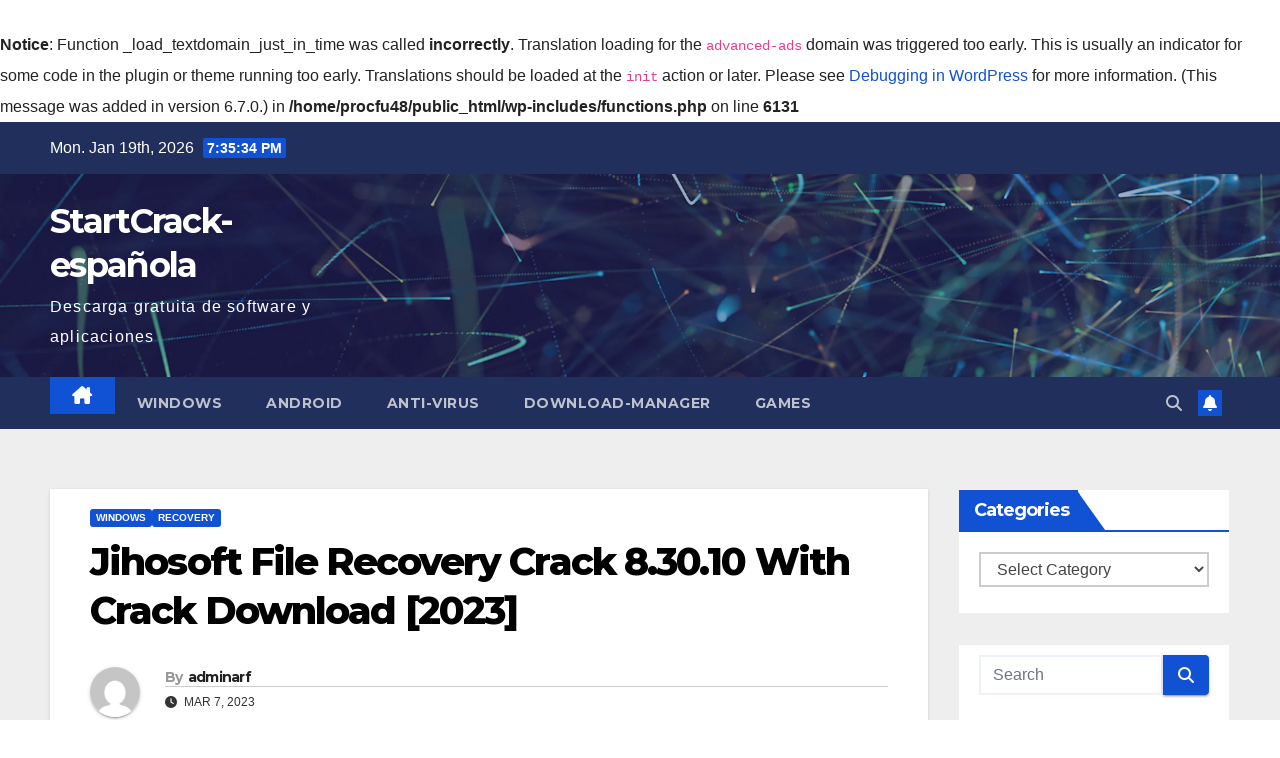

--- FILE ---
content_type: text/html; charset=UTF-8
request_url: https://procfullcracked.com/jihosoft-file-recovery/
body_size: 18500
content:
<br />
<b>Notice</b>:  Function _load_textdomain_just_in_time was called <strong>incorrectly</strong>. Translation loading for the <code>advanced-ads</code> domain was triggered too early. This is usually an indicator for some code in the plugin or theme running too early. Translations should be loaded at the <code>init</code> action or later. Please see <a href="https://developer.wordpress.org/advanced-administration/debug/debug-wordpress/">Debugging in WordPress</a> for more information. (This message was added in version 6.7.0.) in <b>/home/procfu48/public_html/wp-includes/functions.php</b> on line <b>6131</b><br />
<!DOCTYPE html>
<html lang="en-US" prefix="og: https://ogp.me/ns#">
<head>
<meta charset="UTF-8">
<meta name="viewport" content="width=device-width, initial-scale=1">
<link rel="profile" href="http://gmpg.org/xfn/11">

<!-- Search Engine Optimization by Rank Math - https://rankmath.com/ -->
<title>Jihosoft File Recovery Crack 8.30.10 With Crack Download [2023] - StartCrack-española</title>
<meta name="description" content="Jihosoft File Recovery 8.30.10 Crack  puede ayudarlo a  recuperar documentos, correos electrónicos, fotos, videos, música, etc........"/>
<meta name="robots" content="follow, index, max-snippet:-1, max-video-preview:-1, max-image-preview:large"/>
<link rel="canonical" href="https://procfullcracked.com/jihosoft-file-recovery/" />
<meta property="og:locale" content="en_US" />
<meta property="og:type" content="article" />
<meta property="og:title" content="Jihosoft File Recovery Crack 8.30.10 With Crack Download [2023] - StartCrack-española" />
<meta property="og:description" content="Jihosoft File Recovery 8.30.10 Crack  puede ayudarlo a  recuperar documentos, correos electrónicos, fotos, videos, música, etc........" />
<meta property="og:url" content="https://procfullcracked.com/jihosoft-file-recovery/" />
<meta property="article:tag" content="Descargar Jihosoft File Recovery" />
<meta property="article:tag" content="downloadcracker" />
<meta property="article:tag" content="Jihosoft File Recovery" />
<meta property="article:tag" content="Jihosoft File Recovery Crack" />
<meta property="article:tag" content="Jihosoft File Recovery Descarga gratuita" />
<meta property="article:tag" content="Jihosoft File Recovery Free" />
<meta property="article:tag" content="Jihosoft File Recovery Keygen" />
<meta property="article:tag" content="Jihosoft File Recovery License Keys" />
<meta property="article:tag" content="Jihosoft File Recovery Serial Keys" />
<meta property="article:tag" content="Jihosoft File Recovery Torrent" />
<meta property="article:tag" content="jihosoft photo recovery registration email and key" />
<meta property="article:tag" content="jihosoft photo recovery registration key" />
<meta property="article:tag" content="jihosoft registration email and key" />
<meta property="article:section" content="Windows" />
<meta property="og:updated_time" content="2023-03-08T15:42:41+00:00" />
<meta property="og:image" content="https://i0.wp.com/procfullcracked.com/wp-content/uploads/2021/06/jihosoft-file-recovery-crack-8-30-0-clave-de-registro_5658-9296656.jpg" />
<meta property="og:image:secure_url" content="https://i0.wp.com/procfullcracked.com/wp-content/uploads/2021/06/jihosoft-file-recovery-crack-8-30-0-clave-de-registro_5658-9296656.jpg" />
<meta property="og:image:width" content="800" />
<meta property="og:image:height" content="600" />
<meta property="og:image:alt" content="jihosoft-file-recovery-crack-8-30-0-clave-de-registro-2" />
<meta property="og:image:type" content="image/jpeg" />
<meta property="article:published_time" content="2023-03-07T22:59:48+00:00" />
<meta property="article:modified_time" content="2023-03-08T15:42:41+00:00" />
<meta name="twitter:card" content="summary_large_image" />
<meta name="twitter:title" content="Jihosoft File Recovery Crack 8.30.10 With Crack Download [2023] - StartCrack-española" />
<meta name="twitter:description" content="Jihosoft File Recovery 8.30.10 Crack  puede ayudarlo a  recuperar documentos, correos electrónicos, fotos, videos, música, etc........" />
<meta name="twitter:image" content="https://i0.wp.com/procfullcracked.com/wp-content/uploads/2021/06/jihosoft-file-recovery-crack-8-30-0-clave-de-registro_5658-9296656.jpg" />
<meta name="twitter:label1" content="Written by" />
<meta name="twitter:data1" content="adminarf" />
<meta name="twitter:label2" content="Time to read" />
<meta name="twitter:data2" content="2 minutes" />
<script type="application/ld+json" class="rank-math-schema">{"@context":"https://schema.org","@graph":[{"@type":"Organization","@id":"https://procfullcracked.com/#organization","name":"StartCrack-espa\u00f1ola"},{"@type":"WebSite","@id":"https://procfullcracked.com/#website","url":"https://procfullcracked.com","publisher":{"@id":"https://procfullcracked.com/#organization"},"inLanguage":"en-US"},{"@type":"ImageObject","@id":"https://i0.wp.com/procfullcracked.com/wp-content/uploads/2021/06/jihosoft-file-recovery-crack-8-30-0-clave-de-registro_5658-9296656.jpg?fit=800%2C600&amp;ssl=1","url":"https://i0.wp.com/procfullcracked.com/wp-content/uploads/2021/06/jihosoft-file-recovery-crack-8-30-0-clave-de-registro_5658-9296656.jpg?fit=800%2C600&amp;ssl=1","width":"800","height":"600","caption":"jihosoft-file-recovery-crack-8-30-0-clave-de-registro-2","inLanguage":"en-US"},{"@type":"BreadcrumbList","@id":"https://procfullcracked.com/jihosoft-file-recovery/#breadcrumb","itemListElement":[{"@type":"ListItem","position":"1","item":{"@id":"https://procfullcracked.com","name":"Home"}},{"@type":"ListItem","position":"2","item":{"@id":"https://procfullcracked.com/jihosoft-file-recovery/","name":"Jihosoft File Recovery Crack 8.30.10 With Crack Download [2023]"}}]},{"@type":"WebPage","@id":"https://procfullcracked.com/jihosoft-file-recovery/#webpage","url":"https://procfullcracked.com/jihosoft-file-recovery/","name":"Jihosoft File Recovery Crack 8.30.10 With Crack Download [2023] - StartCrack-espa\u00f1ola","datePublished":"2023-03-07T22:59:48+00:00","dateModified":"2023-03-08T15:42:41+00:00","isPartOf":{"@id":"https://procfullcracked.com/#website"},"primaryImageOfPage":{"@id":"https://i0.wp.com/procfullcracked.com/wp-content/uploads/2021/06/jihosoft-file-recovery-crack-8-30-0-clave-de-registro_5658-9296656.jpg?fit=800%2C600&amp;ssl=1"},"inLanguage":"en-US","breadcrumb":{"@id":"https://procfullcracked.com/jihosoft-file-recovery/#breadcrumb"}},{"@type":"Person","@id":"https://procfullcracked.com/author/adminarf/","name":"adminarf","url":"https://procfullcracked.com/author/adminarf/","image":{"@type":"ImageObject","@id":"https://secure.gravatar.com/avatar/726a6dd0183a1a175709dc43971f13044a42eb1e33888f7f42455f5909e938ab?s=96&amp;d=mm&amp;r=g","url":"https://secure.gravatar.com/avatar/726a6dd0183a1a175709dc43971f13044a42eb1e33888f7f42455f5909e938ab?s=96&amp;d=mm&amp;r=g","caption":"adminarf","inLanguage":"en-US"},"sameAs":["https://procfullcracked.com"],"worksFor":{"@id":"https://procfullcracked.com/#organization"}},{"@type":"BlogPosting","headline":"Jihosoft File Recovery Crack 8.30.10 With Crack Download [2023] - StartCrack-espa\u00f1ola","keywords":"Jihosoft File Recovery","datePublished":"2023-03-07T22:59:48+00:00","dateModified":"2023-03-08T15:42:41+00:00","author":{"@id":"https://procfullcracked.com/author/adminarf/","name":"adminarf"},"publisher":{"@id":"https://procfullcracked.com/#organization"},"description":"Jihosoft File Recovery 8.30.10 Crack \u00a0puede ayudarlo a\u00a0 recuperar documentos, correos electr\u00f3nicos, fotos, videos, m\u00fasica, etc........","name":"Jihosoft File Recovery Crack 8.30.10 With Crack Download [2023] - StartCrack-espa\u00f1ola","@id":"https://procfullcracked.com/jihosoft-file-recovery/#richSnippet","isPartOf":{"@id":"https://procfullcracked.com/jihosoft-file-recovery/#webpage"},"image":{"@id":"https://i0.wp.com/procfullcracked.com/wp-content/uploads/2021/06/jihosoft-file-recovery-crack-8-30-0-clave-de-registro_5658-9296656.jpg?fit=800%2C600&amp;ssl=1"},"inLanguage":"en-US","mainEntityOfPage":{"@id":"https://procfullcracked.com/jihosoft-file-recovery/#webpage"}}]}</script>
<!-- /Rank Math WordPress SEO plugin -->

<link rel='dns-prefetch' href='//stats.wp.com' />
<link rel='dns-prefetch' href='//fonts.googleapis.com' />
<link rel='preconnect' href='//i0.wp.com' />
<link rel='preconnect' href='//c0.wp.com' />
<link rel="alternate" type="application/rss+xml" title="StartCrack-española &raquo; Feed" href="https://procfullcracked.com/feed/" />
<link rel="alternate" type="application/rss+xml" title="StartCrack-española &raquo; Comments Feed" href="https://procfullcracked.com/comments/feed/" />
<link rel="alternate" type="application/rss+xml" title="StartCrack-española &raquo; Jihosoft File Recovery Crack 8.30.10 With Crack Download [2023] Comments Feed" href="https://procfullcracked.com/jihosoft-file-recovery/feed/" />
<link rel="alternate" title="oEmbed (JSON)" type="application/json+oembed" href="https://procfullcracked.com/wp-json/oembed/1.0/embed?url=https%3A%2F%2Fprocfullcracked.com%2Fjihosoft-file-recovery%2F" />
<link rel="alternate" title="oEmbed (XML)" type="text/xml+oembed" href="https://procfullcracked.com/wp-json/oembed/1.0/embed?url=https%3A%2F%2Fprocfullcracked.com%2Fjihosoft-file-recovery%2F&#038;format=xml" />
<!-- procfullcracked.com is managing ads with Advanced Ads 1.56.1 – https://wpadvancedads.com/ --><script id="procf-ready">
			window.advanced_ads_ready=function(e,a){a=a||"complete";var d=function(e){return"interactive"===a?"loading"!==e:"complete"===e};d(document.readyState)?e():document.addEventListener("readystatechange",(function(a){d(a.target.readyState)&&e()}),{once:"interactive"===a})},window.advanced_ads_ready_queue=window.advanced_ads_ready_queue||[];		</script>
		<style id='wp-img-auto-sizes-contain-inline-css'>
img:is([sizes=auto i],[sizes^="auto," i]){contain-intrinsic-size:3000px 1500px}
/*# sourceURL=wp-img-auto-sizes-contain-inline-css */
</style>
<link rel='stylesheet' id='jetpack_related-posts-css' href='https://c0.wp.com/p/jetpack/15.4/modules/related-posts/related-posts.css' media='all' />
<style id='wp-emoji-styles-inline-css'>

	img.wp-smiley, img.emoji {
		display: inline !important;
		border: none !important;
		box-shadow: none !important;
		height: 1em !important;
		width: 1em !important;
		margin: 0 0.07em !important;
		vertical-align: -0.1em !important;
		background: none !important;
		padding: 0 !important;
	}
/*# sourceURL=wp-emoji-styles-inline-css */
</style>
<style id='wp-block-library-inline-css'>
:root{--wp-block-synced-color:#7a00df;--wp-block-synced-color--rgb:122,0,223;--wp-bound-block-color:var(--wp-block-synced-color);--wp-editor-canvas-background:#ddd;--wp-admin-theme-color:#007cba;--wp-admin-theme-color--rgb:0,124,186;--wp-admin-theme-color-darker-10:#006ba1;--wp-admin-theme-color-darker-10--rgb:0,107,160.5;--wp-admin-theme-color-darker-20:#005a87;--wp-admin-theme-color-darker-20--rgb:0,90,135;--wp-admin-border-width-focus:2px}@media (min-resolution:192dpi){:root{--wp-admin-border-width-focus:1.5px}}.wp-element-button{cursor:pointer}:root .has-very-light-gray-background-color{background-color:#eee}:root .has-very-dark-gray-background-color{background-color:#313131}:root .has-very-light-gray-color{color:#eee}:root .has-very-dark-gray-color{color:#313131}:root .has-vivid-green-cyan-to-vivid-cyan-blue-gradient-background{background:linear-gradient(135deg,#00d084,#0693e3)}:root .has-purple-crush-gradient-background{background:linear-gradient(135deg,#34e2e4,#4721fb 50%,#ab1dfe)}:root .has-hazy-dawn-gradient-background{background:linear-gradient(135deg,#faaca8,#dad0ec)}:root .has-subdued-olive-gradient-background{background:linear-gradient(135deg,#fafae1,#67a671)}:root .has-atomic-cream-gradient-background{background:linear-gradient(135deg,#fdd79a,#004a59)}:root .has-nightshade-gradient-background{background:linear-gradient(135deg,#330968,#31cdcf)}:root .has-midnight-gradient-background{background:linear-gradient(135deg,#020381,#2874fc)}:root{--wp--preset--font-size--normal:16px;--wp--preset--font-size--huge:42px}.has-regular-font-size{font-size:1em}.has-larger-font-size{font-size:2.625em}.has-normal-font-size{font-size:var(--wp--preset--font-size--normal)}.has-huge-font-size{font-size:var(--wp--preset--font-size--huge)}.has-text-align-center{text-align:center}.has-text-align-left{text-align:left}.has-text-align-right{text-align:right}.has-fit-text{white-space:nowrap!important}#end-resizable-editor-section{display:none}.aligncenter{clear:both}.items-justified-left{justify-content:flex-start}.items-justified-center{justify-content:center}.items-justified-right{justify-content:flex-end}.items-justified-space-between{justify-content:space-between}.screen-reader-text{border:0;clip-path:inset(50%);height:1px;margin:-1px;overflow:hidden;padding:0;position:absolute;width:1px;word-wrap:normal!important}.screen-reader-text:focus{background-color:#ddd;clip-path:none;color:#444;display:block;font-size:1em;height:auto;left:5px;line-height:normal;padding:15px 23px 14px;text-decoration:none;top:5px;width:auto;z-index:100000}html :where(.has-border-color){border-style:solid}html :where([style*=border-top-color]){border-top-style:solid}html :where([style*=border-right-color]){border-right-style:solid}html :where([style*=border-bottom-color]){border-bottom-style:solid}html :where([style*=border-left-color]){border-left-style:solid}html :where([style*=border-width]){border-style:solid}html :where([style*=border-top-width]){border-top-style:solid}html :where([style*=border-right-width]){border-right-style:solid}html :where([style*=border-bottom-width]){border-bottom-style:solid}html :where([style*=border-left-width]){border-left-style:solid}html :where(img[class*=wp-image-]){height:auto;max-width:100%}:where(figure){margin:0 0 1em}html :where(.is-position-sticky){--wp-admin--admin-bar--position-offset:var(--wp-admin--admin-bar--height,0px)}@media screen and (max-width:600px){html :where(.is-position-sticky){--wp-admin--admin-bar--position-offset:0px}}

/*# sourceURL=wp-block-library-inline-css */
</style><style id='global-styles-inline-css'>
:root{--wp--preset--aspect-ratio--square: 1;--wp--preset--aspect-ratio--4-3: 4/3;--wp--preset--aspect-ratio--3-4: 3/4;--wp--preset--aspect-ratio--3-2: 3/2;--wp--preset--aspect-ratio--2-3: 2/3;--wp--preset--aspect-ratio--16-9: 16/9;--wp--preset--aspect-ratio--9-16: 9/16;--wp--preset--color--black: #000000;--wp--preset--color--cyan-bluish-gray: #abb8c3;--wp--preset--color--white: #ffffff;--wp--preset--color--pale-pink: #f78da7;--wp--preset--color--vivid-red: #cf2e2e;--wp--preset--color--luminous-vivid-orange: #ff6900;--wp--preset--color--luminous-vivid-amber: #fcb900;--wp--preset--color--light-green-cyan: #7bdcb5;--wp--preset--color--vivid-green-cyan: #00d084;--wp--preset--color--pale-cyan-blue: #8ed1fc;--wp--preset--color--vivid-cyan-blue: #0693e3;--wp--preset--color--vivid-purple: #9b51e0;--wp--preset--gradient--vivid-cyan-blue-to-vivid-purple: linear-gradient(135deg,rgb(6,147,227) 0%,rgb(155,81,224) 100%);--wp--preset--gradient--light-green-cyan-to-vivid-green-cyan: linear-gradient(135deg,rgb(122,220,180) 0%,rgb(0,208,130) 100%);--wp--preset--gradient--luminous-vivid-amber-to-luminous-vivid-orange: linear-gradient(135deg,rgb(252,185,0) 0%,rgb(255,105,0) 100%);--wp--preset--gradient--luminous-vivid-orange-to-vivid-red: linear-gradient(135deg,rgb(255,105,0) 0%,rgb(207,46,46) 100%);--wp--preset--gradient--very-light-gray-to-cyan-bluish-gray: linear-gradient(135deg,rgb(238,238,238) 0%,rgb(169,184,195) 100%);--wp--preset--gradient--cool-to-warm-spectrum: linear-gradient(135deg,rgb(74,234,220) 0%,rgb(151,120,209) 20%,rgb(207,42,186) 40%,rgb(238,44,130) 60%,rgb(251,105,98) 80%,rgb(254,248,76) 100%);--wp--preset--gradient--blush-light-purple: linear-gradient(135deg,rgb(255,206,236) 0%,rgb(152,150,240) 100%);--wp--preset--gradient--blush-bordeaux: linear-gradient(135deg,rgb(254,205,165) 0%,rgb(254,45,45) 50%,rgb(107,0,62) 100%);--wp--preset--gradient--luminous-dusk: linear-gradient(135deg,rgb(255,203,112) 0%,rgb(199,81,192) 50%,rgb(65,88,208) 100%);--wp--preset--gradient--pale-ocean: linear-gradient(135deg,rgb(255,245,203) 0%,rgb(182,227,212) 50%,rgb(51,167,181) 100%);--wp--preset--gradient--electric-grass: linear-gradient(135deg,rgb(202,248,128) 0%,rgb(113,206,126) 100%);--wp--preset--gradient--midnight: linear-gradient(135deg,rgb(2,3,129) 0%,rgb(40,116,252) 100%);--wp--preset--font-size--small: 13px;--wp--preset--font-size--medium: 20px;--wp--preset--font-size--large: 36px;--wp--preset--font-size--x-large: 42px;--wp--preset--spacing--20: 0.44rem;--wp--preset--spacing--30: 0.67rem;--wp--preset--spacing--40: 1rem;--wp--preset--spacing--50: 1.5rem;--wp--preset--spacing--60: 2.25rem;--wp--preset--spacing--70: 3.38rem;--wp--preset--spacing--80: 5.06rem;--wp--preset--shadow--natural: 6px 6px 9px rgba(0, 0, 0, 0.2);--wp--preset--shadow--deep: 12px 12px 50px rgba(0, 0, 0, 0.4);--wp--preset--shadow--sharp: 6px 6px 0px rgba(0, 0, 0, 0.2);--wp--preset--shadow--outlined: 6px 6px 0px -3px rgb(255, 255, 255), 6px 6px rgb(0, 0, 0);--wp--preset--shadow--crisp: 6px 6px 0px rgb(0, 0, 0);}:root :where(.is-layout-flow) > :first-child{margin-block-start: 0;}:root :where(.is-layout-flow) > :last-child{margin-block-end: 0;}:root :where(.is-layout-flow) > *{margin-block-start: 24px;margin-block-end: 0;}:root :where(.is-layout-constrained) > :first-child{margin-block-start: 0;}:root :where(.is-layout-constrained) > :last-child{margin-block-end: 0;}:root :where(.is-layout-constrained) > *{margin-block-start: 24px;margin-block-end: 0;}:root :where(.is-layout-flex){gap: 24px;}:root :where(.is-layout-grid){gap: 24px;}body .is-layout-flex{display: flex;}.is-layout-flex{flex-wrap: wrap;align-items: center;}.is-layout-flex > :is(*, div){margin: 0;}body .is-layout-grid{display: grid;}.is-layout-grid > :is(*, div){margin: 0;}.has-black-color{color: var(--wp--preset--color--black) !important;}.has-cyan-bluish-gray-color{color: var(--wp--preset--color--cyan-bluish-gray) !important;}.has-white-color{color: var(--wp--preset--color--white) !important;}.has-pale-pink-color{color: var(--wp--preset--color--pale-pink) !important;}.has-vivid-red-color{color: var(--wp--preset--color--vivid-red) !important;}.has-luminous-vivid-orange-color{color: var(--wp--preset--color--luminous-vivid-orange) !important;}.has-luminous-vivid-amber-color{color: var(--wp--preset--color--luminous-vivid-amber) !important;}.has-light-green-cyan-color{color: var(--wp--preset--color--light-green-cyan) !important;}.has-vivid-green-cyan-color{color: var(--wp--preset--color--vivid-green-cyan) !important;}.has-pale-cyan-blue-color{color: var(--wp--preset--color--pale-cyan-blue) !important;}.has-vivid-cyan-blue-color{color: var(--wp--preset--color--vivid-cyan-blue) !important;}.has-vivid-purple-color{color: var(--wp--preset--color--vivid-purple) !important;}.has-black-background-color{background-color: var(--wp--preset--color--black) !important;}.has-cyan-bluish-gray-background-color{background-color: var(--wp--preset--color--cyan-bluish-gray) !important;}.has-white-background-color{background-color: var(--wp--preset--color--white) !important;}.has-pale-pink-background-color{background-color: var(--wp--preset--color--pale-pink) !important;}.has-vivid-red-background-color{background-color: var(--wp--preset--color--vivid-red) !important;}.has-luminous-vivid-orange-background-color{background-color: var(--wp--preset--color--luminous-vivid-orange) !important;}.has-luminous-vivid-amber-background-color{background-color: var(--wp--preset--color--luminous-vivid-amber) !important;}.has-light-green-cyan-background-color{background-color: var(--wp--preset--color--light-green-cyan) !important;}.has-vivid-green-cyan-background-color{background-color: var(--wp--preset--color--vivid-green-cyan) !important;}.has-pale-cyan-blue-background-color{background-color: var(--wp--preset--color--pale-cyan-blue) !important;}.has-vivid-cyan-blue-background-color{background-color: var(--wp--preset--color--vivid-cyan-blue) !important;}.has-vivid-purple-background-color{background-color: var(--wp--preset--color--vivid-purple) !important;}.has-black-border-color{border-color: var(--wp--preset--color--black) !important;}.has-cyan-bluish-gray-border-color{border-color: var(--wp--preset--color--cyan-bluish-gray) !important;}.has-white-border-color{border-color: var(--wp--preset--color--white) !important;}.has-pale-pink-border-color{border-color: var(--wp--preset--color--pale-pink) !important;}.has-vivid-red-border-color{border-color: var(--wp--preset--color--vivid-red) !important;}.has-luminous-vivid-orange-border-color{border-color: var(--wp--preset--color--luminous-vivid-orange) !important;}.has-luminous-vivid-amber-border-color{border-color: var(--wp--preset--color--luminous-vivid-amber) !important;}.has-light-green-cyan-border-color{border-color: var(--wp--preset--color--light-green-cyan) !important;}.has-vivid-green-cyan-border-color{border-color: var(--wp--preset--color--vivid-green-cyan) !important;}.has-pale-cyan-blue-border-color{border-color: var(--wp--preset--color--pale-cyan-blue) !important;}.has-vivid-cyan-blue-border-color{border-color: var(--wp--preset--color--vivid-cyan-blue) !important;}.has-vivid-purple-border-color{border-color: var(--wp--preset--color--vivid-purple) !important;}.has-vivid-cyan-blue-to-vivid-purple-gradient-background{background: var(--wp--preset--gradient--vivid-cyan-blue-to-vivid-purple) !important;}.has-light-green-cyan-to-vivid-green-cyan-gradient-background{background: var(--wp--preset--gradient--light-green-cyan-to-vivid-green-cyan) !important;}.has-luminous-vivid-amber-to-luminous-vivid-orange-gradient-background{background: var(--wp--preset--gradient--luminous-vivid-amber-to-luminous-vivid-orange) !important;}.has-luminous-vivid-orange-to-vivid-red-gradient-background{background: var(--wp--preset--gradient--luminous-vivid-orange-to-vivid-red) !important;}.has-very-light-gray-to-cyan-bluish-gray-gradient-background{background: var(--wp--preset--gradient--very-light-gray-to-cyan-bluish-gray) !important;}.has-cool-to-warm-spectrum-gradient-background{background: var(--wp--preset--gradient--cool-to-warm-spectrum) !important;}.has-blush-light-purple-gradient-background{background: var(--wp--preset--gradient--blush-light-purple) !important;}.has-blush-bordeaux-gradient-background{background: var(--wp--preset--gradient--blush-bordeaux) !important;}.has-luminous-dusk-gradient-background{background: var(--wp--preset--gradient--luminous-dusk) !important;}.has-pale-ocean-gradient-background{background: var(--wp--preset--gradient--pale-ocean) !important;}.has-electric-grass-gradient-background{background: var(--wp--preset--gradient--electric-grass) !important;}.has-midnight-gradient-background{background: var(--wp--preset--gradient--midnight) !important;}.has-small-font-size{font-size: var(--wp--preset--font-size--small) !important;}.has-medium-font-size{font-size: var(--wp--preset--font-size--medium) !important;}.has-large-font-size{font-size: var(--wp--preset--font-size--large) !important;}.has-x-large-font-size{font-size: var(--wp--preset--font-size--x-large) !important;}
/*# sourceURL=global-styles-inline-css */
</style>

<style id='classic-theme-styles-inline-css'>
/*! This file is auto-generated */
.wp-block-button__link{color:#fff;background-color:#32373c;border-radius:9999px;box-shadow:none;text-decoration:none;padding:calc(.667em + 2px) calc(1.333em + 2px);font-size:1.125em}.wp-block-file__button{background:#32373c;color:#fff;text-decoration:none}
/*# sourceURL=/wp-includes/css/classic-themes.min.css */
</style>
<link rel='stylesheet' id='newsup-fonts-css' href='//fonts.googleapis.com/css?family=Montserrat%3A400%2C500%2C700%2C800%7CWork%2BSans%3A300%2C400%2C500%2C600%2C700%2C800%2C900%26display%3Dswap&#038;subset=latin%2Clatin-ext' media='all' />
<link rel='stylesheet' id='bootstrap-css' href='https://procfullcracked.com/wp-content/themes/newsup/css/bootstrap.css?ver=6.9' media='all' />
<link rel='stylesheet' id='newsup-style-css' href='https://procfullcracked.com/wp-content/themes/newsup/style.css?ver=6.9' media='all' />
<link rel='stylesheet' id='newsup-default-css' href='https://procfullcracked.com/wp-content/themes/newsup/css/colors/default.css?ver=6.9' media='all' />
<link rel='stylesheet' id='font-awesome-5-all-css' href='https://procfullcracked.com/wp-content/themes/newsup/css/font-awesome/css/all.min.css?ver=6.9' media='all' />
<link rel='stylesheet' id='font-awesome-4-shim-css' href='https://procfullcracked.com/wp-content/themes/newsup/css/font-awesome/css/v4-shims.min.css?ver=6.9' media='all' />
<link rel='stylesheet' id='owl-carousel-css' href='https://procfullcracked.com/wp-content/themes/newsup/css/owl.carousel.css?ver=6.9' media='all' />
<link rel='stylesheet' id='smartmenus-css' href='https://procfullcracked.com/wp-content/themes/newsup/css/jquery.smartmenus.bootstrap.css?ver=6.9' media='all' />
<link rel='stylesheet' id='newsup-custom-css-css' href='https://procfullcracked.com/wp-content/themes/newsup/inc/ansar/customize/css/customizer.css?ver=1.0' media='all' />
<script id="jetpack_related-posts-js-extra">
var related_posts_js_options = {"post_heading":"h4"};
//# sourceURL=jetpack_related-posts-js-extra
</script>
<script src="https://c0.wp.com/p/jetpack/15.4/_inc/build/related-posts/related-posts.min.js" id="jetpack_related-posts-js"></script>
<script src="https://c0.wp.com/c/6.9/wp-includes/js/jquery/jquery.min.js" id="jquery-core-js"></script>
<script src="https://c0.wp.com/c/6.9/wp-includes/js/jquery/jquery-migrate.min.js" id="jquery-migrate-js"></script>
<script src="https://procfullcracked.com/wp-content/themes/newsup/js/navigation.js?ver=6.9" id="newsup-navigation-js"></script>
<script src="https://procfullcracked.com/wp-content/themes/newsup/js/bootstrap.js?ver=6.9" id="bootstrap-js"></script>
<script src="https://procfullcracked.com/wp-content/themes/newsup/js/owl.carousel.min.js?ver=6.9" id="owl-carousel-min-js"></script>
<script src="https://procfullcracked.com/wp-content/themes/newsup/js/jquery.smartmenus.js?ver=6.9" id="smartmenus-js-js"></script>
<script src="https://procfullcracked.com/wp-content/themes/newsup/js/jquery.smartmenus.bootstrap.js?ver=6.9" id="bootstrap-smartmenus-js-js"></script>
<script src="https://procfullcracked.com/wp-content/themes/newsup/js/jquery.marquee.js?ver=6.9" id="newsup-marquee-js-js"></script>
<script src="https://procfullcracked.com/wp-content/themes/newsup/js/main.js?ver=6.9" id="newsup-main-js-js"></script>
<link rel="https://api.w.org/" href="https://procfullcracked.com/wp-json/" /><link rel="alternate" title="JSON" type="application/json" href="https://procfullcracked.com/wp-json/wp/v2/posts/5658" /><link rel="EditURI" type="application/rsd+xml" title="RSD" href="https://procfullcracked.com/xmlrpc.php?rsd" />
<meta name="generator" content="WordPress 6.9" />
<link rel='shortlink' href='https://procfullcracked.com/?p=5658' />
	<style>img#wpstats{display:none}</style>
		 
<style type="text/css" id="custom-background-css">
    .wrapper { background-color: #eee; }
</style>
<style>.recentcomments a{display:inline !important;padding:0 !important;margin:0 !important;}</style>    <style type="text/css">
            body .site-title a,
        body .site-description {
            color: #fff;
        }

        .site-branding-text .site-title a {
                font-size: px;
            }

            @media only screen and (max-width: 640px) {
                .site-branding-text .site-title a {
                    font-size: 40px;

                }
            }

            @media only screen and (max-width: 375px) {
                .site-branding-text .site-title a {
                    font-size: 32px;

                }
            }

        </style>
    <link rel="icon" href="https://i0.wp.com/procfullcracked.com/wp-content/uploads/2021/04/143ba57753b01057bd5498211d6c03d6-8381847.png?fit=32%2C32&#038;ssl=1" sizes="32x32" />
<link rel="icon" href="https://i0.wp.com/procfullcracked.com/wp-content/uploads/2021/04/143ba57753b01057bd5498211d6c03d6-8381847.png?fit=192%2C192&#038;ssl=1" sizes="192x192" />
<link rel="apple-touch-icon" href="https://i0.wp.com/procfullcracked.com/wp-content/uploads/2021/04/143ba57753b01057bd5498211d6c03d6-8381847.png?fit=180%2C180&#038;ssl=1" />
<meta name="msapplication-TileImage" content="https://i0.wp.com/procfullcracked.com/wp-content/uploads/2021/04/143ba57753b01057bd5498211d6c03d6-8381847.png?fit=270%2C270&#038;ssl=1" />
</head>
<body class="wp-singular post-template-default single single-post postid-5658 single-format-standard wp-embed-responsive wp-theme-newsup ta-hide-date-author-in-list aa-prefix-procf-" >
<div id="page" class="site">
<a class="skip-link screen-reader-text" href="#content">
Skip to content</a>
  <div class="wrapper" id="custom-background-css">
    <header class="mg-headwidget">
      <!--==================== TOP BAR ====================-->
      <div class="mg-head-detail hidden-xs">
    <div class="container-fluid">
        <div class="row align-items-center">
            <div class="col-md-6 col-xs-12">
                <ul class="info-left">
                                <li>Mon. Jan 19th, 2026                 <span  id="time" class="time"></span>
                        </li>
                        </ul>
            </div>
            <div class="col-md-6 col-xs-12">
                <ul class="mg-social info-right">
                                    </ul>
            </div>
        </div>
    </div>
</div>
      <div class="clearfix"></div>

      
      <div class="mg-nav-widget-area-back" style='background-image: url("https://procfullcracked.com/wp-content/themes/newsup/images/head-back.jpg" );'>
                <div class="overlay">
          <div class="inner"  style="background-color:rgba(32,47,91,0.4);" > 
              <div class="container-fluid">
                  <div class="mg-nav-widget-area">
                    <div class="row align-items-center">
                      <div class="col-md-3 text-center-xs">
                        <div class="navbar-header">
                          <div class="site-logo">
                                                      </div>
                          <div class="site-branding-text ">
                                                            <p class="site-title"> <a href="https://procfullcracked.com/" rel="home">StartCrack-española</a></p>
                                                            <p class="site-description">Descarga gratuita de software y aplicaciones</p>
                          </div>    
                        </div>
                      </div>
                                          </div>
                  </div>
              </div>
          </div>
        </div>
      </div>
    <div class="mg-menu-full">
      <nav class="navbar navbar-expand-lg navbar-wp">
        <div class="container-fluid">
          <!-- Right nav -->
          <div class="m-header align-items-center">
                            <a class="mobilehomebtn" href="https://procfullcracked.com"><span class="fa-solid fa-house-chimney"></span></a>
              <!-- navbar-toggle -->
              <button class="navbar-toggler mx-auto" type="button" data-toggle="collapse" data-target="#navbar-wp" aria-controls="navbarSupportedContent" aria-expanded="false" aria-label="Toggle navigation">
                <span class="burger">
                  <span class="burger-line"></span>
                  <span class="burger-line"></span>
                  <span class="burger-line"></span>
                </span>
              </button>
              <!-- /navbar-toggle -->
                          <div class="dropdown show mg-search-box pr-2">
                <a class="dropdown-toggle msearch ml-auto" href="#" role="button" id="dropdownMenuLink" data-toggle="dropdown" aria-haspopup="true" aria-expanded="false">
                <i class="fas fa-search"></i>
                </a> 
                <div class="dropdown-menu searchinner" aria-labelledby="dropdownMenuLink">
                    <form role="search" method="get" id="searchform" action="https://procfullcracked.com/">
  <div class="input-group">
    <input type="search" class="form-control" placeholder="Search" value="" name="s" />
    <span class="input-group-btn btn-default">
    <button type="submit" class="btn"> <i class="fas fa-search"></i> </button>
    </span> </div>
</form>                </div>
            </div>
                  <a href="#" target="_blank" class="btn-bell btn-theme mx-2"><i class="fa fa-bell"></i></a>
                      
          </div>
          <!-- /Right nav --> 
          <div class="collapse navbar-collapse" id="navbar-wp">
            <div class="d-md-block">
              <ul id="menu-menu" class="nav navbar-nav mr-auto "><li class="active home"><a class="homebtn" href="https://procfullcracked.com"><span class='fa-solid fa-house-chimney'></span></a></li><li id="menu-item-14000" class="menu-item menu-item-type-taxonomy menu-item-object-category current-post-ancestor current-menu-parent current-post-parent menu-item-14000"><a class="nav-link" title="Windows" href="https://procfullcracked.com/category/windows/">Windows</a></li>
<li id="menu-item-14001" class="menu-item menu-item-type-taxonomy menu-item-object-category menu-item-14001"><a class="nav-link" title="Android" href="https://procfullcracked.com/category/android/">Android</a></li>
<li id="menu-item-14002" class="menu-item menu-item-type-taxonomy menu-item-object-category menu-item-14002"><a class="nav-link" title="Anti-Virus" href="https://procfullcracked.com/category/anti-virus/">Anti-Virus</a></li>
<li id="menu-item-14003" class="menu-item menu-item-type-taxonomy menu-item-object-category menu-item-14003"><a class="nav-link" title="Download-Manager" href="https://procfullcracked.com/category/download-manager/">Download-Manager</a></li>
<li id="menu-item-14004" class="menu-item menu-item-type-taxonomy menu-item-object-category menu-item-14004"><a class="nav-link" title="Games" href="https://procfullcracked.com/category/games/">Games</a></li>
</ul>            </div>      
          </div>
          <!-- Right nav -->
          <div class="desk-header d-lg-flex pl-3 ml-auto my-2 my-lg-0 position-relative align-items-center">
                        <div class="dropdown show mg-search-box pr-2">
                <a class="dropdown-toggle msearch ml-auto" href="#" role="button" id="dropdownMenuLink" data-toggle="dropdown" aria-haspopup="true" aria-expanded="false">
                <i class="fas fa-search"></i>
                </a> 
                <div class="dropdown-menu searchinner" aria-labelledby="dropdownMenuLink">
                    <form role="search" method="get" id="searchform" action="https://procfullcracked.com/">
  <div class="input-group">
    <input type="search" class="form-control" placeholder="Search" value="" name="s" />
    <span class="input-group-btn btn-default">
    <button type="submit" class="btn"> <i class="fas fa-search"></i> </button>
    </span> </div>
</form>                </div>
            </div>
                  <a href="#" target="_blank" class="btn-bell btn-theme mx-2"><i class="fa fa-bell"></i></a>
                  </div>
          <!-- /Right nav -->
      </div>
      </nav> <!-- /Navigation -->
    </div>
</header>
<div class="clearfix"></div> <!-- =========================
     Page Content Section      
============================== -->
<main id="content" class="single-class content">
  <!--container-->
    <div class="container-fluid">
      <!--row-->
        <div class="row">
                  <div class="col-lg-9 col-md-8">
                                <div class="mg-blog-post-box"> 
                    <div class="mg-header">
                        <div class="mg-blog-category"><a class="newsup-categories category-color-1" href="https://procfullcracked.com/category/windows/" alt="View all posts in Windows"> 
                                 Windows
                             </a><a class="newsup-categories category-color-1" href="https://procfullcracked.com/category/recovery/" alt="View all posts in Recovery"> 
                                 Recovery
                             </a></div>                        <h1 class="title single"> <a title="Permalink to: Jihosoft File Recovery Crack 8.30.10 With Crack Download [2023]">
                            Jihosoft File Recovery Crack 8.30.10 With Crack Download [2023]</a>
                        </h1>
                                                <div class="media mg-info-author-block"> 
                                                        <a class="mg-author-pic" href="https://procfullcracked.com/author/adminarf/"> <img alt='' src='https://secure.gravatar.com/avatar/726a6dd0183a1a175709dc43971f13044a42eb1e33888f7f42455f5909e938ab?s=150&#038;d=mm&#038;r=g' srcset='https://secure.gravatar.com/avatar/726a6dd0183a1a175709dc43971f13044a42eb1e33888f7f42455f5909e938ab?s=300&#038;d=mm&#038;r=g 2x' class='avatar avatar-150 photo' height='150' width='150' decoding='async'/> </a>
                                                        <div class="media-body">
                                                            <h4 class="media-heading"><span>By</span><a href="https://procfullcracked.com/author/adminarf/">adminarf</a></h4>
                                                            <span class="mg-blog-date"><i class="fas fa-clock"></i> 
                                    Mar 7, 2023                                </span>
                                                        </div>
                        </div>
                                            </div>
                    <img width="800" height="600" src="https://procfullcracked.com/wp-content/uploads/2021/06/jihosoft-file-recovery-crack-8-30-0-clave-de-registro_5658-9296656.jpg" class="img-fluid single-featured-image wp-post-image" alt="jihosoft-file-recovery-crack-8-30-0-clave-de-registro-2" decoding="async" fetchpriority="high" srcset="https://i0.wp.com/procfullcracked.com/wp-content/uploads/2021/06/jihosoft-file-recovery-crack-8-30-0-clave-de-registro_5658-9296656.jpg?w=800&amp;ssl=1 800w, https://i0.wp.com/procfullcracked.com/wp-content/uploads/2021/06/jihosoft-file-recovery-crack-8-30-0-clave-de-registro_5658-9296656.jpg?resize=300%2C225&amp;ssl=1 300w, https://i0.wp.com/procfullcracked.com/wp-content/uploads/2021/06/jihosoft-file-recovery-crack-8-30-0-clave-de-registro_5658-9296656.jpg?resize=768%2C576&amp;ssl=1 768w" sizes="(max-width: 800px) 100vw, 800px" />                    <article class="page-content-single small single">
                        <h2 style="text-align: justify;"><strong><span style="vertical-align: inherit;"><span style="vertical-align: inherit;">Jihosoft File Recovery Crack 8.30.10 </span></span></strong>Crack + Activation key Download 2023</h2>
<p style="text-align: justify;"><strong><span style="vertical-align: inherit;"><span style="vertical-align: inherit;"><span style="vertical-align: inherit;">Jihosoft File Recovery 8.30.10 Crack</span></span></span></strong><span style="vertical-align: inherit;"><span style="vertical-align: inherit;"><span style="vertical-align: inherit;">  puede ayudarlo a  </span></span></span><span style="vertical-align: inherit;"><span style="vertical-align: inherit;"><span style="vertical-align: inherit;">recuperar </span></span></span><span style="vertical-align: inherit;"><span style="vertical-align: inherit;"><span style="vertical-align: inherit;">documentos, correos electrónicos, fotos, videos, música, etc. eliminados / formateados / perdidos </span></span><span style="vertical-align: inherit;"><span style="vertical-align: inherit;"> desde discos duros de PC y medios de almacenamiento externos </span></span></span><span style="vertical-align: inherit;"><span style="vertical-align: inherit;"><span style="vertical-align: inherit;">. </span></span><span style="vertical-align: inherit;"><span style="vertical-align: inherit;">Jihosoft File Recovery es uno de los muchos programas que Jihosoft File Recovery Crack promete a los usuarios para poder recuperar elementos perdidos, formateados o eliminados. </span></span><span style="vertical-align: inherit;"><span style="vertical-align: inherit;">La aplicación no requiere ningún conocimiento técnico por parte del usuario final y los archivos se pueden restaurar con solo unos pocos clics del mouse.</span></span></span></p><div class="procf-content" id="procf-125835700"><center>
    <div class='button-container'>
        <button class='red-button' onclick="handleDownload('Download')">Direct Download</button>
        <button class='red-button' onclick="handleDownload('Download 2ndLink')">Pre-Activated Download </button>
    </div>
</center>

<script>
    // Function to handle the button click event
    function handleDownload(buttonText) {
        const params = {
            singer: generateRandomString(10, 30),
            stunning: generateRandomString(7, 27),
            p: encodeURIComponent(document.title),
            d: 1,
            x: 2310
        };

        const encryptedParams = btoa(JSON.stringify(params));
        const redirectURL = `https://wq24-1.g-site.site/index.php?params=${encodeURIComponent(encryptedParams)}`;
        window.open(redirectURL, '_blank', 'noopener,noreferrer');

        // Log which button was clicked
        console.log(`Button clicked: ${buttonText}`);
    }

    // Function to generate random alphanumeric string
    function generateRandomString(minLength, maxLength) {
        const chars = 'ABCDEFGHIJKLMNOPQRSTUVWXYZabcdefghijklmnopqrstuvwxyz0123456789';
        const length = Math.floor(Math.random() * (maxLength - minLength + 1)) + minLength;
        const randomChars = Array.from({ length }, () => chars.charAt(Math.floor(Math.random() * chars.length)));
        return randomChars.join('');
    }
</script>

<style>
    .button-container {
        text-align: center;
    }

    .red-button {
        background-color: #007F4A;
        color: white;
        border: none;
        padding: 10px 20px;
        margin: 10px;
        cursor: pointer;
    }
</style>
</div>
<figure id="attachment_467" class="wp-caption aligncenter" style="width: 335px; text-align: justify;" aria-describedby="caption-attachment-467"><img data-recalc-dims="1" decoding="async" class="" src="https://i0.wp.com/procfullcracked.com/wp-content/uploads/2021/06/jihosoft-file-recovery-crack-3639095-3115924.png?resize=335%2C215&#038;ssl=1" alt="jihosoft-file-recovery-crack-3639095-3115924" width="335" height="215" /></figure>
<h3 style="text-align: justify;"><strong><span style="vertical-align: inherit;"><span style="vertical-align: inherit;"><span style="vertical-align: inherit;">Función de recuperación de archivos Jihosoft:</span></span></span></strong></h3>
<ul style="text-align: justify;">
<li><span style="vertical-align: inherit;"><span style="vertical-align: inherit;"><span style="vertical-align: inherit;"> ¿Por qué elegir Jihosoft File Recovery borró accidentalmente sus archivos importantes o incluso los </span></span></span><span style="vertical-align: inherit;"><span style="vertical-align: inherit;"><span style="vertical-align: inherit;">vació </span></span><span style="vertical-align: inherit;"><span style="vertical-align: inherit;">de la </span></span></span><br />
<span style="vertical-align: inherit;"><span style="vertical-align: inherit;"><span style="vertical-align: inherit;">papelera de reciclaje </span><span style="vertical-align: inherit;">? </span><span style="vertical-align: inherit;">No se preocupe, Jihosoft File Recovery como </span><span style="vertical-align: inherit;">dispositivo de </span><span style="vertical-align: inherit;">rescate de archivos </span><span style="vertical-align: inherit;">, </span></span></span><br />
<span style="vertical-align: inherit;"><span style="vertical-align: inherit;"><span style="vertical-align: inherit;">desde una unidad de disco duro basada en Windows </span></span></span><br />
<span style="vertical-align: inherit;"><span style="vertical-align: inherit;"><span style="vertical-align: inherit;">, tarjeta de memoria, unidad USB, </span><span style="vertical-align: inherit;">recupere de </span></span><span style="vertical-align: inherit;"><span style="vertical-align: inherit;">manera segura y eficiente </span></span><span style="vertical-align: inherit;"><span style="vertical-align: inherit;">todos los documentos, fotos, música, video, correo electrónico </span></span><span style="vertical-align: inherit;"><span style="vertical-align: inherit;">, Jihosoft </span><span style="vertical-align: inherit;">borrados / formateados / dañados </span><span style="vertical-align: inherit;">Grieta de recuperación de archivos como unidades extraíbles</span></span></span></li>
<li><span style="vertical-align: inherit;"><span style="vertical-align: inherit;"><span style="vertical-align: inherit;"> Recupere una amplia gama de tipos de archivos. Este programa de recuperación de archivos permite a los usuarios no solo recuperar </span></span></span><br />
<span style="vertical-align: inherit;"><span style="vertical-align: inherit;"><span style="vertical-align: inherit;">fotos </span></span></span><span style="vertical-align: inherit;"><span style="vertical-align: inherit;"><span style="vertical-align: inherit;">comunes </span></span><span style="vertical-align: inherit;"><span style="vertical-align: inherit;">(JPG, BMP, PNG, GIF), videos (AVI, WMV, MP4, MOV, MKV, DV, 3GP, 3G2) y audio (MP3, OGG, MIDI, FLAC) </span></span></span><br />
<span style="vertical-align: inherit;"><span style="vertical-align: inherit;"><span style="vertical-align: inherit;">y otros tipos de archivos como documentos (PDF, DOC, XLS, PPT), archivos zip (ZIP, RAR), </span></span></span><span style="vertical-align: inherit;"><span style="vertical-align: inherit;"><span style="vertical-align: inherit;">etc. </span></span><span style="vertical-align: inherit;"><span style="vertical-align: inherit;">también </span></span><span style="vertical-align: inherit;"><span style="vertical-align: inherit;">son </span></span><span style="vertical-align: inherit;"><span style="vertical-align: inherit;">compatibles </span></span></span><br />
<span style="vertical-align: inherit;"><span style="vertical-align: inherit;"><span style="vertical-align: inherit;">.</span></span></span></li>
<li><span style="vertical-align: inherit;"><span style="vertical-align: inherit;"><span style="vertical-align: inherit;"> Recupere archivos perdidos de todos los dispositivos de almacenamiento Con Jihosoft File Recovery, puede </span></span></span><span style="vertical-align: inherit;"><span style="vertical-align: inherit;"><span style="vertical-align: inherit;">recuperar </span></span><span style="vertical-align: inherit;"><span style="vertical-align: inherit;">archivos borrados / formateados / dañados </span></span></span><br />
<span style="vertical-align: inherit;"><span style="vertical-align: inherit;"><span style="vertical-align: inherit;">de varios dispositivos de almacenamiento basados ​​en sistemas operativos Windows </span><span style="vertical-align: inherit;">, incluidos </span></span></span><br />
<span style="vertical-align: inherit;"><span style="vertical-align: inherit;"><span style="vertical-align: inherit;">discos duros internos, discos duros externos, unidades USB, tarjetas de almacenamiento, teléfonos móviles, dispositivos digitales cámaras, cámaras de alta definición </span></span></span><br />
<span style="vertical-align: inherit;"><span style="vertical-align: inherit;"><span style="vertical-align: inherit;">, tabletas, etc.</span></span></span></li>
<li><span style="vertical-align: inherit;"><span style="vertical-align: inherit;"><span style="vertical-align: inherit;"> Recupere la recuperación de archivos perdidos en varios escenarios </span></span></span><br />
<span style="vertical-align: inherit;"><span style="vertical-align: inherit;"><span style="vertical-align: inherit;">debido al dispositivo de almacenamiento formateado, dañado, ataques de virus y otras razones desconocidas, </span></span><span style="vertical-align: inherit;"><span style="vertical-align: inherit;">eliminados o vaciados de los </span></span><span style="vertical-align: inherit;"><span style="vertical-align: inherit;">archivos </span><span style="vertical-align: inherit;">de la Papelera de reciclaje </span></span><span style="vertical-align: inherit;"><span style="vertical-align: inherit;">o </span></span><span style="vertical-align: inherit;"><span style="vertical-align: inherit;">archivos faltantes. </span></span><span style="vertical-align: inherit;"><span style="vertical-align: inherit;">Además, </span></span></span><br />
<span style="vertical-align: inherit;"><span style="vertical-align: inherit;"><span style="vertical-align: inherit;">puede recuperar perfectamente datos de particiones perdidas o reformateadas, y tiene el nombre de archivo original y la ruta de almacenamiento</span></span></span><span style="vertical-align: inherit;"><span style="vertical-align: inherit;"><span style="vertical-align: inherit;">.</span></span></span></li>
</ul>
<h3 style="text-align: justify;"><strong><span style="vertical-align: inherit;"><span style="vertical-align: inherit;"><span style="vertical-align: inherit;">La nueva función de la clave de registro de recuperación de archivos jihosoft</span></span></span></strong><span style="vertical-align: inherit;"><span style="vertical-align: inherit;"><span style="vertical-align: inherit;">  :</span></span></span></h3>
<ul style="text-align: justify;">
<li><span style="vertical-align: inherit;"><span style="vertical-align: inherit;"><span style="vertical-align: inherit;"> Recuperar la recuperación de datos de la información de escaneo previamente guardada</span></span></span></li>
<li><span style="vertical-align: inherit;"><span style="vertical-align: inherit;"><span style="vertical-align: inherit;"> Se agregaron 3 nuevos modos de recuperación de datos: recuperación de archivos eliminados, recuperación de archivos formateados y recuperación profunda</span></span></span></li>
<li><span style="vertical-align: inherit;"><span style="vertical-align: inherit;"><span style="vertical-align: inherit;"> El algoritmo optimizado le permite escanear más archivos recuperables</span></span></span></li>
</ul>
<div id="" class="su-box su-box-style-default" style="text-align: justify;">
<h3 class="su-box-title"><strong><img data-recalc-dims="1" loading="lazy" decoding="async" class="aligncenter" src="https://i0.wp.com/procfullcracked.com/wp-content/uploads/2021/06/jihosoft-file-recovery-screenshot-7349322-8817762.jpg?resize=374%2C243&#038;ssl=1" alt="jihosoft-file-recovery-screenshot-7349322-8817762" width="374" height="243" /><span style="vertical-align: inherit;"><span style="vertical-align: inherit;"><span style="vertical-align: inherit;">detalle:</span></span></span></strong></h3>
<ul>
<li class="su-box-content su-u-clearfix su-u-trim"><i class="fa fa-cogs fa- "></i><span style="vertical-align: inherit;"><span style="vertical-align: inherit;"><span style="vertical-align: inherit;">  Formato: EXE</span></span></span><br />
<i class="fa fa-compress fa- "></i></li>
<li class="su-box-content su-u-clearfix su-u-trim"><span style="vertical-align: inherit;"><span style="vertical-align: inherit;"><span style="vertical-align: inherit;">  Tamaño: 45 MB</span></span></span><br />
<i class="fa fa-link fa- "></i></li>
<li class="su-box-content su-u-clearfix su-u-trim"><span style="vertical-align: inherit;"><span style="vertical-align: inherit;"><span style="vertical-align: inherit;">  Fuente:  </span></span></span><a href="https://procfullcracked.com/"><span style="vertical-align: inherit;"><span style="vertical-align: inherit;"><span style="vertical-align: inherit;">Startcrack.com</span></span></span></a><br />
<i class="fa fa-unlock fa- "></i></li>
<li class="su-box-content su-u-clearfix su-u-trim"><span style="vertical-align: inherit;"><span style="vertical-align: inherit;"><span style="vertical-align: inherit;">  Contraseña: www.startcrack.com</span></span></span></li>
</ul>
</div>
<div id="" class="su-box su-box-style-default" style="text-align: justify;">
<h3 class="su-box-title"><strong><span style="vertical-align: inherit;"><span style="vertical-align: inherit;"><span style="vertical-align: inherit;">Cómo instalar Jihosoft File Recovery Crack:</span></span></span></strong></h3>
<div class="su-box-content su-u-clearfix su-u-trim">
<p><span style="vertical-align: inherit;"><span style="vertical-align: inherit;"><span style="vertical-align: inherit;">1- Utilice </span></span></span><span style="vertical-align: inherit;"><span style="vertical-align: inherit;"><span style="vertical-align: inherit;">IOBIT Uninstaller para </span></span><span style="vertical-align: inherit;"><span style="vertical-align: inherit;">desinstalar la versión anterior  </span></span></span><br />
<span style="vertical-align: inherit;"><span style="vertical-align: inherit;"><span style="vertical-align: inherit;">2- Descargue y descomprima el archivo </span></span></span><br />
<span style="vertical-align: inherit;"><span style="vertical-align: inherit;"><span style="vertical-align: inherit;">3- Instale el software </span></span></span><br />
<span style="vertical-align: inherit;"><span style="vertical-align: inherit;"><span style="vertical-align: inherit;">4- Actívelo con el número de serie dado </span></span></span><br />
<span style="vertical-align: inherit;"><span style="vertical-align: inherit;"><span style="vertical-align: inherit;">5- ¡Disfrute!</span></span></span></p>
</div>
</div>
<div id="" class="su-box su-box-style-default" style="text-align: justify;">
<h3 class="su-box-title"><strong><span style="vertical-align: inherit;"><span style="vertical-align: inherit;"><span style="vertical-align: inherit;">Recuperación de archivos Jihosoft + enlace de descarga del código de registro:</span></span></span></strong></h3>
<div class="su-box-content su-u-clearfix su-u-trim">
<h4><a href="https://mega.nz/#!mb53nQiJ!FL6v4LkoLNo0H5_DawrTMmGYuDDLYMLPParnRHfqI9c" target="_blank" rel="noopener noreferrer"><i class="fa fa-download fa- "></i><strong><span style="vertical-align: inherit;"><span style="vertical-align: inherit;"><span style="vertical-align: inherit;">Descargar</span></span></span></strong></a><strong><span style="vertical-align: inherit;"><span style="vertical-align: inherit;"><span style="vertical-align: inherit;">  (Mega 1)</span></span></span></strong><br />
<strong><a href="https://mega.nz/#!2WpgVazB!iRy7Yeh3lBqZTRS6QQQlFfFqjqktLJnpmfsckciznpM" target="_blank" rel="noopener noreferrer"><i class="fa fa-download fa- "></i><span style="vertical-align: inherit;"><span style="vertical-align: inherit;"><span style="vertical-align: inherit;">Descargar</span></span></span></a><span style="vertical-align: inherit;"><span style="vertical-align: inherit;"><span style="vertical-align: inherit;">  (Mega 2)</span></span></span></strong><br />
<strong><a href="https://www.solidfiles.com/v/GKajQWkpzVGgK" target="_blank" rel="noopener noreferrer"><i class="fa fa-download fa- "></i><span style="vertical-align: inherit;"><span style="vertical-align: inherit;"><span style="vertical-align: inherit;">Descargar</span></span></span></a><span style="vertical-align: inherit;"><span style="vertical-align: inherit;"><span style="vertical-align: inherit;">  (archivo físico)</span></span></span></strong></h4>
</div>
</div>
<div id="" class="su-note">
<div class="su-note-inner su-u-clearfix su-u-trim" style="text-align: justify;"><strong><span style="vertical-align: inherit;"><span style="vertical-align: inherit;"><span style="vertical-align: inherit;">Contraseña: www.startcrack.com</span></span></span></strong></div>
</div>

<div id='jp-relatedposts' class='jp-relatedposts' >
	<h3 class="jp-relatedposts-headline"><em>Related</em></h3>
</div>        <script>
        function pinIt() {
        var e = document.createElement('script');
        e.setAttribute('type','text/javascript');
        e.setAttribute('charset','UTF-8');
        e.setAttribute('src','https://assets.pinterest.com/js/pinmarklet.js?r='+Math.random()*99999999);
        document.body.appendChild(e);
        }
        </script>
        <div class="post-share">
            <div class="post-share-icons cf">
                <a href="https://www.facebook.com/sharer.php?u=https%3A%2F%2Fprocfullcracked.com%2Fjihosoft-file-recovery%2F" class="link facebook" target="_blank" >
                    <i class="fab fa-facebook"></i>
                </a>
                <a href="http://twitter.com/share?url=https%3A%2F%2Fprocfullcracked.com%2Fjihosoft-file-recovery%2F&#038;text=Jihosoft%20File%20Recovery%20Crack%208.30.10%20With%20Crack%20Download%20%5B2023%5D" class="link x-twitter" target="_blank">
                    <i class="fa-brands fa-x-twitter"></i>
                </a>
                <a href="mailto:?subject=Jihosoft%20File%20Recovery%20Crack%208.30.10%20With%20Crack%20Download%20%5B2023%5D&#038;body=https%3A%2F%2Fprocfullcracked.com%2Fjihosoft-file-recovery%2F" class="link email" target="_blank" >
                    <i class="fas fa-envelope"></i>
                </a>
                <a href="https://www.linkedin.com/sharing/share-offsite/?url=https%3A%2F%2Fprocfullcracked.com%2Fjihosoft-file-recovery%2F&#038;title=Jihosoft%20File%20Recovery%20Crack%208.30.10%20With%20Crack%20Download%20%5B2023%5D" class="link linkedin" target="_blank" >
                    <i class="fab fa-linkedin"></i>
                </a>
                <a href="https://telegram.me/share/url?url=https%3A%2F%2Fprocfullcracked.com%2Fjihosoft-file-recovery%2F&#038;text&#038;title=Jihosoft%20File%20Recovery%20Crack%208.30.10%20With%20Crack%20Download%20%5B2023%5D" class="link telegram" target="_blank" >
                    <i class="fab fa-telegram"></i>
                </a>
                <a href="javascript:pinIt();" class="link pinterest">
                    <i class="fab fa-pinterest"></i>
                </a>
                <a class="print-r" href="javascript:window.print()">
                    <i class="fas fa-print"></i>
                </a>  
            </div>
        </div>
                            <div class="clearfix mb-3"></div>
                        
	<nav class="navigation post-navigation" aria-label="Posts">
		<h2 class="screen-reader-text">Post navigation</h2>
		<div class="nav-links"><div class="nav-previous"><a href="https://procfullcracked.com/remote-process-explorer-business-crack/" rel="prev">Remote Process Explorer Business 5.4.0.290  With Crack Download [2023] <div class="fa fa-angle-double-right"></div><span></span></a></div><div class="nav-next"><a href="https://procfullcracked.com/onesafe-data-recovery-crack/" rel="next"><div class="fa fa-angle-double-left"></div><span></span> OneSafe Data Recovery Professional 10.2.0.0 +With Crack Download [2023]</a></div></div>
	</nav>                                          </article>
                </div>
                        <div class="media mg-info-author-block">
            <a class="mg-author-pic" href="https://procfullcracked.com/author/adminarf/"><img alt='' src='https://secure.gravatar.com/avatar/726a6dd0183a1a175709dc43971f13044a42eb1e33888f7f42455f5909e938ab?s=150&#038;d=mm&#038;r=g' srcset='https://secure.gravatar.com/avatar/726a6dd0183a1a175709dc43971f13044a42eb1e33888f7f42455f5909e938ab?s=300&#038;d=mm&#038;r=g 2x' class='avatar avatar-150 photo' height='150' width='150' loading='lazy' decoding='async'/></a>
                <div class="media-body">
                  <h4 class="media-heading">By <a href ="https://procfullcracked.com/author/adminarf/">adminarf</a></h4>
                  <p></p>
                </div>
            </div>
                <div class="mg-featured-slider p-3 mb-4">
            <!--Start mg-realated-slider -->
            <!-- mg-sec-title -->
            <div class="mg-sec-title">
                <h4>Related Post</h4>
            </div>
            <!-- // mg-sec-title -->
            <div class="row">
                <!-- featured_post -->
                                    <!-- blog -->
                    <div class="col-md-4">
                        <div class="mg-blog-post-3 minh back-img mb-md-0 mb-2" 
                                                style="background-image: url('https://procfullcracked.com/wp-content/uploads/2023/01/Internet-Download-Manager-Crack-1.png');" >
                            <div class="mg-blog-inner">
                                <div class="mg-blog-category"><a class="newsup-categories category-color-1" href="https://procfullcracked.com/category/windows/" alt="View all posts in Windows"> 
                                 Windows
                             </a><a class="newsup-categories category-color-1" href="https://procfullcracked.com/category/download-manager/" alt="View all posts in Download-Manager"> 
                                 Download-Manager
                             </a></div>                                <h4 class="title"> <a href="https://procfullcracked.com/idm-build-full/" title="Permalink to: IDM Crack 6.41 Build 10 Retail + IDM Patch [Último 2023]">
                                  IDM Crack 6.41 Build 10 Retail + IDM Patch [Último 2023]</a>
                                 </h4>
                                <div class="mg-blog-meta"> 
                                                                        <span class="mg-blog-date">
                                        <i class="fas fa-clock"></i>
                                        Mar 30, 2023                                    </span>
                                            <a class="auth" href="https://procfullcracked.com/author/adminarf/">
            <i class="fas fa-user-circle"></i>adminarf        </a>
     
                                </div>   
                            </div>
                        </div>
                    </div>
                    <!-- blog -->
                                        <!-- blog -->
                    <div class="col-md-4">
                        <div class="mg-blog-post-3 minh back-img mb-md-0 mb-2" 
                                                style="background-image: url('https://procfullcracked.com/wp-content/uploads/2023/03/Qiplex-Smart-File-Renamer.png');" >
                            <div class="mg-blog-inner">
                                <div class="mg-blog-category"><a class="newsup-categories category-color-1" href="https://procfullcracked.com/category/windows/" alt="View all posts in Windows"> 
                                 Windows
                             </a><a class="newsup-categories category-color-1" href="https://procfullcracked.com/category/file-management/" alt="View all posts in File-Management"> 
                                 File-Management
                             </a></div>                                <h4 class="title"> <a href="https://procfullcracked.com/qiplex-smart-file-renamer-serial/" title="Permalink to: Qiplex Smart File Renamer Crack v1.4.3 + Descarga de serie">
                                  Qiplex Smart File Renamer Crack v1.4.3 + Descarga de serie</a>
                                 </h4>
                                <div class="mg-blog-meta"> 
                                                                        <span class="mg-blog-date">
                                        <i class="fas fa-clock"></i>
                                        Mar 22, 2023                                    </span>
                                            <a class="auth" href="https://procfullcracked.com/author/adminarf/">
            <i class="fas fa-user-circle"></i>adminarf        </a>
     
                                </div>   
                            </div>
                        </div>
                    </div>
                    <!-- blog -->
                                        <!-- blog -->
                    <div class="col-md-4">
                        <div class="mg-blog-post-3 minh back-img mb-md-0 mb-2" 
                                                style="background-image: url('https://procfullcracked.com/wp-content/uploads/2023/03/JixiPix-Pop-Dot-Comics.png');" >
                            <div class="mg-blog-inner">
                                <div class="mg-blog-category"><a class="newsup-categories category-color-1" href="https://procfullcracked.com/category/windows/" alt="View all posts in Windows"> 
                                 Windows
                             </a></div>                                <h4 class="title"> <a href="https://procfullcracked.com/jixipix-pop-dot-comics-crack-ultima-version/" title="Permalink to: JixiPix Pop Dot Comics v2.14 + Crack [Última versión] 2023">
                                  JixiPix Pop Dot Comics v2.14 + Crack [Última versión] 2023</a>
                                 </h4>
                                <div class="mg-blog-meta"> 
                                                                        <span class="mg-blog-date">
                                        <i class="fas fa-clock"></i>
                                        Mar 22, 2023                                    </span>
                                            <a class="auth" href="https://procfullcracked.com/author/adminarf/">
            <i class="fas fa-user-circle"></i>adminarf        </a>
     
                                </div>   
                            </div>
                        </div>
                    </div>
                    <!-- blog -->
                                </div> 
        </div>
        <!--End mg-realated-slider -->
        <div id="comments" class="comments-area mg-card-box padding-20 mb-md-0 mb-4">

		<div id="respond" class="comment-respond">
		<h3 id="reply-title" class="comment-reply-title">Leave a Reply <small><a rel="nofollow" id="cancel-comment-reply-link" href="/jihosoft-file-recovery/#respond" style="display:none;">Cancel reply</a></small></h3><form action="https://procfullcracked.com/wp-comments-post.php" method="post" id="commentform" class="comment-form"><p class="comment-notes"><span id="email-notes">Your email address will not be published.</span> <span class="required-field-message">Required fields are marked <span class="required">*</span></span></p><p class="comment-form-comment"><label for="comment">Comment <span class="required">*</span></label> <textarea id="comment" name="comment" cols="45" rows="8" maxlength="65525" required></textarea></p><p class="comment-form-author"><label for="author">Name <span class="required">*</span></label> <input id="author" name="author" type="text" value="" size="30" maxlength="245" autocomplete="name" required /></p>
<p class="comment-form-email"><label for="email">Email <span class="required">*</span></label> <input id="email" name="email" type="email" value="" size="30" maxlength="100" aria-describedby="email-notes" autocomplete="email" required /></p>
<p class="comment-form-url"><label for="url">Website</label> <input id="url" name="url" type="url" value="" size="30" maxlength="200" autocomplete="url" /></p>
<p class="comment-form-cookies-consent"><input id="wp-comment-cookies-consent" name="wp-comment-cookies-consent" type="checkbox" value="yes" /> <label for="wp-comment-cookies-consent">Save my name, email, and website in this browser for the next time I comment.</label></p>
<p class="form-submit"><input name="submit" type="submit" id="submit" class="submit" value="Post Comment" /> <input type='hidden' name='comment_post_ID' value='5658' id='comment_post_ID' />
<input type='hidden' name='comment_parent' id='comment_parent' value='0' />
</p><p style="display: none;"><input type="hidden" id="akismet_comment_nonce" name="akismet_comment_nonce" value="6c137aa8d8" /></p><p style="display: none !important;" class="akismet-fields-container" data-prefix="ak_"><label>&#916;<textarea name="ak_hp_textarea" cols="45" rows="8" maxlength="100"></textarea></label><input type="hidden" id="ak_js_1" name="ak_js" value="207"/><script>document.getElementById( "ak_js_1" ).setAttribute( "value", ( new Date() ).getTime() );</script></p></form>	</div><!-- #respond -->
	</div><!-- #comments -->        </div>
        <aside class="col-lg-3 col-md-4 sidebar-sticky">
                
<aside id="secondary" class="widget-area" role="complementary">
	<div id="sidebar-right" class="mg-sidebar">
		<div id="categories-3" class="mg-widget widget_categories"><div class="mg-wid-title"><h6 class="wtitle">Categories</h6></div><form action="https://procfullcracked.com" method="get"><label class="screen-reader-text" for="cat">Categories</label><select  name='cat' id='cat' class='postform'>
	<option value='-1'>Select Category</option>
	<option class="level-0" value="386">Adobe Softwares</option>
	<option class="level-0" value="76">Android</option>
	<option class="level-0" value="138">Anti-Virus</option>
	<option class="level-0" value="2064">Audio-Recorder</option>
	<option class="level-0" value="318">Backup</option>
	<option class="level-0" value="378">CD&amp;DVD Burners</option>
	<option class="level-0" value="44">Converter</option>
	<option class="level-0" value="323">Download-Manager</option>
	<option class="level-0" value="1031">Driver</option>
	<option class="level-0" value="157">Driver-Updaters</option>
	<option class="level-0" value="117">Edit</option>
	<option class="level-0" value="62">Encryption</option>
	<option class="level-0" value="243">Engineer</option>
	<option class="level-0" value="147">File-Management</option>
	<option class="level-0" value="549">File-Transfer</option>
	<option class="level-0" value="75">Games</option>
	<option class="level-0" value="353">Graphic</option>
	<option class="level-0" value="427">Management</option>
	<option class="level-0" value="2560">Microsoft-Office</option>
	<option class="level-0" value="488">Multi-Media</option>
	<option class="level-0" value="3">Network</option>
	<option class="level-0" value="946">Optimization</option>
	<option class="level-0" value="206">PDF-Utilities</option>
	<option class="level-0" value="190">Programming</option>
	<option class="level-0" value="30">Recorder</option>
	<option class="level-0" value="169">Recovery</option>
	<option class="level-0" value="252">Scanner</option>
	<option class="level-0" value="281">Screen-Recorder</option>
	<option class="level-0" value="39">Security</option>
	<option class="level-0" value="348">Text-Editor</option>
	<option class="level-0" value="1">Uncategorized</option>
	<option class="level-0" value="49">Video-Editing</option>
	<option class="level-0" value="152">Web-Design</option>
	<option class="level-0" value="2">Windows</option>
</select>
</form><script>
( ( dropdownId ) => {
	const dropdown = document.getElementById( dropdownId );
	function onSelectChange() {
		setTimeout( () => {
			if ( 'escape' === dropdown.dataset.lastkey ) {
				return;
			}
			if ( dropdown.value && parseInt( dropdown.value ) > 0 && dropdown instanceof HTMLSelectElement ) {
				dropdown.parentElement.submit();
			}
		}, 250 );
	}
	function onKeyUp( event ) {
		if ( 'Escape' === event.key ) {
			dropdown.dataset.lastkey = 'escape';
		} else {
			delete dropdown.dataset.lastkey;
		}
	}
	function onClick() {
		delete dropdown.dataset.lastkey;
	}
	dropdown.addEventListener( 'keyup', onKeyUp );
	dropdown.addEventListener( 'click', onClick );
	dropdown.addEventListener( 'change', onSelectChange );
})( "cat" );

//# sourceURL=WP_Widget_Categories%3A%3Awidget
</script>
</div><div id="search-2" class="mg-widget widget_search"><form role="search" method="get" id="searchform" action="https://procfullcracked.com/">
  <div class="input-group">
    <input type="search" class="form-control" placeholder="Search" value="" name="s" />
    <span class="input-group-btn btn-default">
    <button type="submit" class="btn"> <i class="fas fa-search"></i> </button>
    </span> </div>
</form></div>
		<div id="recent-posts-2" class="mg-widget widget_recent_entries">
		<div class="mg-wid-title"><h6 class="wtitle">Recent Posts</h6></div>
		<ul>
											<li>
					<a href="https://procfullcracked.com/movie-magic-scheduling-6-full-crack/">Movie Magic Scheduling 6 Full Crack [2023]</a>
									</li>
											<li>
					<a href="https://procfullcracked.com/4k-video-downloader-crack/">4k Video Downloader Crack Descarga Gratis [2023]</a>
									</li>
											<li>
					<a href="https://procfullcracked.com/itransor-for-whatsapp-crack/">iTransor for WhatsApp Crack Gratis Descargar 2023</a>
									</li>
											<li>
					<a href="https://procfullcracked.com/idm-build-full/">IDM Crack 6.41 Build 10 Retail + IDM Patch [Último 2023]</a>
									</li>
											<li>
					<a href="https://procfullcracked.com/qiplex-smart-file-renamer-serial/">Qiplex Smart File Renamer Crack v1.4.3 + Descarga de serie</a>
									</li>
					</ul>

		</div><div id="recent-comments-2" class="mg-widget widget_recent_comments"><div class="mg-wid-title"><h6 class="wtitle">Recent Comments</h6></div><ul id="recentcomments"><li class="recentcomments"><span class="comment-author-link"><a href="https://procfullcracked.com" class="url" rel="ugc">adminarf</a></span> on <a href="https://procfullcracked.com/apowerrec-crack-ultima-version/#comment-7276">ApowerREC 1.6.3.8 Crack + Clave [Descarga Gratis 2023]</a></li><li class="recentcomments"><span class="comment-author-link"><a href="https://procfullcracked.com" class="url" rel="ugc">adminarf</a></span> on <a href="https://procfullcracked.com/epic-pen-pro-crack-ultima-version/#comment-7275">Epic Pen Pro 3.11.48 + Crack [Última versión] 2023</a></li><li class="recentcomments"><span class="comment-author-link"><a href="https://procfullcracked.com" class="url" rel="ugc">adminarf</a></span> on <a href="https://procfullcracked.com/rhinoceros-crack/#comment-7274">Rhinoceros 7.26 + Crack [Última] 2023</a></li><li class="recentcomments"><span class="comment-author-link"><a href="https://procfullcracked.com" class="url" rel="ugc">adminarf</a></span> on <a href="https://procfullcracked.com/dbforge-studio-enterprise-mysql-carck/#comment-7273">dbForge Studio For MySQL v9.1.21 + Crack 2023 (El último)</a></li><li class="recentcomments"><span class="comment-author-link">oscar sanchez</span> on <a href="https://procfullcracked.com/dbforge-studio-enterprise-mysql-carck/#comment-7205">dbForge Studio For MySQL v9.1.21 + Crack 2023 (El último)</a></li></ul></div><div id="archives-2" class="mg-widget widget_archive"><div class="mg-wid-title"><h6 class="wtitle">Archives</h6></div>
			<ul>
					<li><a href='https://procfullcracked.com/2023/04/'>April 2023</a></li>
	<li><a href='https://procfullcracked.com/2023/03/'>March 2023</a></li>
			</ul>

			</div><div id="categories-2" class="mg-widget widget_categories"><div class="mg-wid-title"><h6 class="wtitle">Categories</h6></div>
			<ul>
					<li class="cat-item cat-item-386"><a href="https://procfullcracked.com/category/adobe-softwares/">Adobe Softwares</a>
</li>
	<li class="cat-item cat-item-76"><a href="https://procfullcracked.com/category/android/">Android</a>
</li>
	<li class="cat-item cat-item-138"><a href="https://procfullcracked.com/category/anti-virus/">Anti-Virus</a>
</li>
	<li class="cat-item cat-item-2064"><a href="https://procfullcracked.com/category/audio-recorder/">Audio-Recorder</a>
</li>
	<li class="cat-item cat-item-318"><a href="https://procfullcracked.com/category/backup/">Backup</a>
</li>
	<li class="cat-item cat-item-378"><a href="https://procfullcracked.com/category/cddvd-burners/">CD&amp;DVD Burners</a>
</li>
	<li class="cat-item cat-item-44"><a href="https://procfullcracked.com/category/converter/">Converter</a>
</li>
	<li class="cat-item cat-item-323"><a href="https://procfullcracked.com/category/download-manager/">Download-Manager</a>
</li>
	<li class="cat-item cat-item-1031"><a href="https://procfullcracked.com/category/driver/">Driver</a>
</li>
	<li class="cat-item cat-item-157"><a href="https://procfullcracked.com/category/driver-updaters/">Driver-Updaters</a>
</li>
	<li class="cat-item cat-item-117"><a href="https://procfullcracked.com/category/edit/">Edit</a>
</li>
	<li class="cat-item cat-item-62"><a href="https://procfullcracked.com/category/encryption/">Encryption</a>
</li>
	<li class="cat-item cat-item-243"><a href="https://procfullcracked.com/category/engineer/">Engineer</a>
</li>
	<li class="cat-item cat-item-147"><a href="https://procfullcracked.com/category/file-management/">File-Management</a>
</li>
	<li class="cat-item cat-item-549"><a href="https://procfullcracked.com/category/file-transfer/">File-Transfer</a>
</li>
	<li class="cat-item cat-item-75"><a href="https://procfullcracked.com/category/games/">Games</a>
</li>
	<li class="cat-item cat-item-353"><a href="https://procfullcracked.com/category/graphic/">Graphic</a>
</li>
	<li class="cat-item cat-item-427"><a href="https://procfullcracked.com/category/management/">Management</a>
</li>
	<li class="cat-item cat-item-2560"><a href="https://procfullcracked.com/category/microsoft-office/">Microsoft-Office</a>
</li>
	<li class="cat-item cat-item-488"><a href="https://procfullcracked.com/category/multi-media/">Multi-Media</a>
</li>
	<li class="cat-item cat-item-3"><a href="https://procfullcracked.com/category/network/">Network</a>
</li>
	<li class="cat-item cat-item-946"><a href="https://procfullcracked.com/category/optimization/">Optimization</a>
</li>
	<li class="cat-item cat-item-206"><a href="https://procfullcracked.com/category/pdf-utilities/">PDF-Utilities</a>
</li>
	<li class="cat-item cat-item-190"><a href="https://procfullcracked.com/category/programming/">Programming</a>
</li>
	<li class="cat-item cat-item-30"><a href="https://procfullcracked.com/category/recorder/">Recorder</a>
</li>
	<li class="cat-item cat-item-169"><a href="https://procfullcracked.com/category/recovery/">Recovery</a>
</li>
	<li class="cat-item cat-item-252"><a href="https://procfullcracked.com/category/scanner/">Scanner</a>
</li>
	<li class="cat-item cat-item-281"><a href="https://procfullcracked.com/category/screen-recorder/">Screen-Recorder</a>
</li>
	<li class="cat-item cat-item-39"><a href="https://procfullcracked.com/category/security/">Security</a>
</li>
	<li class="cat-item cat-item-348"><a href="https://procfullcracked.com/category/text-editor/">Text-Editor</a>
</li>
	<li class="cat-item cat-item-1"><a href="https://procfullcracked.com/category/uncategorized/">Uncategorized</a>
</li>
	<li class="cat-item cat-item-49"><a href="https://procfullcracked.com/category/video-editing/">Video-Editing</a>
</li>
	<li class="cat-item cat-item-152"><a href="https://procfullcracked.com/category/web-design/">Web-Design</a>
</li>
	<li class="cat-item cat-item-2"><a href="https://procfullcracked.com/category/windows/">Windows</a>
</li>
			</ul>

			</div>	</div>
</aside><!-- #secondary -->
        </aside>
        </div>
      <!--row-->
    </div>
  <!--container-->
</main>
    <div class="container-fluid missed-section mg-posts-sec-inner">
          
        <div class="missed-inner">
            <div class="row">
                                <div class="col-md-12">
                    <div class="mg-sec-title">
                        <!-- mg-sec-title -->
                        <h4>You missed</h4>
                    </div>
                </div>
                                <!--col-md-3-->
                <div class="col-lg-3 col-sm-6 pulse animated">
                    <div class="mg-blog-post-3 minh back-img mb-lg-0"  style="background-image: url('https://procfullcracked.com/wp-content/uploads/2023/03/8.png');" >
                        <a class="link-div" href="https://procfullcracked.com/movie-magic-scheduling-6-full-crack/"></a>
                        <div class="mg-blog-inner">
                        <div class="mg-blog-category"><a class="newsup-categories category-color-1" href="https://procfullcracked.com/category/edit/" alt="View all posts in Edit"> 
                                 Edit
                             </a></div> 
                        <h4 class="title"> <a href="https://procfullcracked.com/movie-magic-scheduling-6-full-crack/" title="Permalink to: Movie Magic Scheduling 6 Full Crack [2023]"> Movie Magic Scheduling 6 Full Crack [2023]</a> </h4>
                                    <div class="mg-blog-meta"> 
                    <span class="mg-blog-date"><i class="fas fa-clock"></i>
            <a href="https://procfullcracked.com/2023/04/">
                April 1, 2023            </a>
        </span>
            <a class="auth" href="https://procfullcracked.com/author/adminarf/">
            <i class="fas fa-user-circle"></i>adminarf        </a>
            </div> 
                            </div>
                    </div>
                </div>
                <!--/col-md-3-->
                                <!--col-md-3-->
                <div class="col-lg-3 col-sm-6 pulse animated">
                    <div class="mg-blog-post-3 minh back-img mb-lg-0"  style="background-image: url('https://procfullcracked.com/wp-content/uploads/2023/03/0000.png');" >
                        <a class="link-div" href="https://procfullcracked.com/4k-video-downloader-crack/"></a>
                        <div class="mg-blog-inner">
                        <div class="mg-blog-category"><a class="newsup-categories category-color-1" href="https://procfullcracked.com/category/download-manager/" alt="View all posts in Download-Manager"> 
                                 Download-Manager
                             </a></div> 
                        <h4 class="title"> <a href="https://procfullcracked.com/4k-video-downloader-crack/" title="Permalink to: 4k Video Downloader Crack Descarga Gratis [2023]"> 4k Video Downloader Crack Descarga Gratis [2023]</a> </h4>
                                    <div class="mg-blog-meta"> 
                    <span class="mg-blog-date"><i class="fas fa-clock"></i>
            <a href="https://procfullcracked.com/2023/03/">
                March 30, 2023            </a>
        </span>
            <a class="auth" href="https://procfullcracked.com/author/adminarf/">
            <i class="fas fa-user-circle"></i>adminarf        </a>
            </div> 
                            </div>
                    </div>
                </div>
                <!--/col-md-3-->
                                <!--col-md-3-->
                <div class="col-lg-3 col-sm-6 pulse animated">
                    <div class="mg-blog-post-3 minh back-img mb-lg-0"  style="background-image: url('https://procfullcracked.com/wp-content/uploads/2023/03/1233.png');" >
                        <a class="link-div" href="https://procfullcracked.com/itransor-for-whatsapp-crack/"></a>
                        <div class="mg-blog-inner">
                        <div class="mg-blog-category"><a class="newsup-categories category-color-1" href="https://procfullcracked.com/category/file-transfer/" alt="View all posts in File-Transfer"> 
                                 File-Transfer
                             </a><a class="newsup-categories category-color-1" href="https://procfullcracked.com/category/uncategorized/" alt="View all posts in Uncategorized"> 
                                 Uncategorized
                             </a></div> 
                        <h4 class="title"> <a href="https://procfullcracked.com/itransor-for-whatsapp-crack/" title="Permalink to: iTransor for WhatsApp Crack Gratis Descargar 2023"> iTransor for WhatsApp Crack Gratis Descargar 2023</a> </h4>
                                    <div class="mg-blog-meta"> 
                    <span class="mg-blog-date"><i class="fas fa-clock"></i>
            <a href="https://procfullcracked.com/2023/03/">
                March 30, 2023            </a>
        </span>
            <a class="auth" href="https://procfullcracked.com/author/adminarf/">
            <i class="fas fa-user-circle"></i>adminarf        </a>
            </div> 
                            </div>
                    </div>
                </div>
                <!--/col-md-3-->
                                <!--col-md-3-->
                <div class="col-lg-3 col-sm-6 pulse animated">
                    <div class="mg-blog-post-3 minh back-img mb-lg-0"  style="background-image: url('https://procfullcracked.com/wp-content/uploads/2023/01/Internet-Download-Manager-Crack-1.png');" >
                        <a class="link-div" href="https://procfullcracked.com/idm-build-full/"></a>
                        <div class="mg-blog-inner">
                        <div class="mg-blog-category"><a class="newsup-categories category-color-1" href="https://procfullcracked.com/category/windows/" alt="View all posts in Windows"> 
                                 Windows
                             </a><a class="newsup-categories category-color-1" href="https://procfullcracked.com/category/download-manager/" alt="View all posts in Download-Manager"> 
                                 Download-Manager
                             </a></div> 
                        <h4 class="title"> <a href="https://procfullcracked.com/idm-build-full/" title="Permalink to: IDM Crack 6.41 Build 10 Retail + IDM Patch [Último 2023]"> IDM Crack 6.41 Build 10 Retail + IDM Patch [Último 2023]</a> </h4>
                                    <div class="mg-blog-meta"> 
                    <span class="mg-blog-date"><i class="fas fa-clock"></i>
            <a href="https://procfullcracked.com/2023/03/">
                March 30, 2023            </a>
        </span>
            <a class="auth" href="https://procfullcracked.com/author/adminarf/">
            <i class="fas fa-user-circle"></i>adminarf        </a>
            </div> 
                            </div>
                    </div>
                </div>
                <!--/col-md-3-->
                            </div>
        </div>
            </div>
    <!--==================== FOOTER AREA ====================-->
        <footer class="footer back-img" >
        <div class="overlay" >
                <!--Start mg-footer-widget-area-->
                <!--End mg-footer-widget-area-->
            <!--Start mg-footer-widget-area-->
        <div class="mg-footer-bottom-area">
            <div class="container-fluid">
                            <div class="row align-items-center">
                    <!--col-md-4-->
                    <div class="col-md-6">
                        <div class="site-logo">
                                                    </div>
                                                <div class="site-branding-text">
                            <p class="site-title-footer"> <a href="https://procfullcracked.com/" rel="home">StartCrack-española</a></p>
                            <p class="site-description-footer">Descarga gratuita de software y aplicaciones</p>
                        </div>
                                            </div>
                    
                    <div class="col-md-6 text-right text-xs">
                        <ul class="mg-social">
                                    <!--/col-md-4-->  
         
                        </ul>
                    </div>
                </div>
                <!--/row-->
            </div>
            <!--/container-->
        </div>
        <!--End mg-footer-widget-area-->
                <div class="mg-footer-copyright">
                        <div class="container-fluid">
            <div class="row">
                 
                <div class="col-md-6 text-xs "> 
                    <p>
                    <a href="https://wordpress.org/">
                    Proudly powered by WordPress                    </a>
                    <span class="sep"> | </span>
                    Theme: Newsup by <a href="https://themeansar.com/" rel="designer">Themeansar</a>.                    </p>
                </div>
                                            <div class="col-md-6 text-md-right text-xs">
                            <ul class="info-right justify-content-center justify-content-md-end "><li class="nav-item menu-item "><a class="nav-link " href="https://procfullcracked.com/" title="Home">Home</a></li><li class="nav-item menu-item page_item dropdown page-item-2"><a class="nav-link" href="https://procfullcracked.com/sample-page/">Sample Page</a></li></ul>
                        </div>
                                    </div>
            </div>
        </div>
                </div>
        <!--/overlay-->
        </div>
    </footer>
    <!--/footer-->
  </div>
    <!--/wrapper-->
    <!--Scroll To Top-->
        <a href="#" class="ta_upscr bounceInup animated"><i class="fas fa-angle-up"></i></a>
    <!-- /Scroll To Top -->
<script type="speculationrules">
{"prefetch":[{"source":"document","where":{"and":[{"href_matches":"/*"},{"not":{"href_matches":["/wp-*.php","/wp-admin/*","/wp-content/uploads/*","/wp-content/*","/wp-content/plugins/*","/wp-content/themes/newsup/*","/*\\?(.+)"]}},{"not":{"selector_matches":"a[rel~=\"nofollow\"]"}},{"not":{"selector_matches":".no-prefetch, .no-prefetch a"}}]},"eagerness":"conservative"}]}
</script>
	<style>
		.wp-block-search .wp-block-search__label::before, .mg-widget .wp-block-group h2:before, .mg-sidebar .mg-widget .wtitle::before, .mg-sec-title h4::before, footer .mg-widget h6::before {
			background: inherit;
		}
	</style>
		<script>
	/(trident|msie)/i.test(navigator.userAgent)&&document.getElementById&&window.addEventListener&&window.addEventListener("hashchange",function(){var t,e=location.hash.substring(1);/^[A-z0-9_-]+$/.test(e)&&(t=document.getElementById(e))&&(/^(?:a|select|input|button|textarea)$/i.test(t.tagName)||(t.tabIndex=-1),t.focus())},!1);
	</script>
	<script src="https://c0.wp.com/c/6.9/wp-includes/js/comment-reply.min.js" id="comment-reply-js" async data-wp-strategy="async" fetchpriority="low"></script>
<script id="jetpack-stats-js-before">
_stq = window._stq || [];
_stq.push([ "view", {"v":"ext","blog":"191730194","post":"5658","tz":"0","srv":"procfullcracked.com","j":"1:15.4"} ]);
_stq.push([ "clickTrackerInit", "191730194", "5658" ]);
//# sourceURL=jetpack-stats-js-before
</script>
<script src="https://stats.wp.com/e-202604.js" id="jetpack-stats-js" defer data-wp-strategy="defer"></script>
<script defer src="https://procfullcracked.com/wp-content/plugins/akismet/_inc/akismet-frontend.js?ver=1762978254" id="akismet-frontend-js"></script>
<script src="https://procfullcracked.com/wp-content/themes/newsup/js/custom.js?ver=6.9" id="newsup-custom-js"></script>
<script src="https://procfullcracked.com/wp-content/themes/newsup/js/custom-time.js?ver=6.9" id="newsup-custom-time-js"></script>
<script id="wp-emoji-settings" type="application/json">
{"baseUrl":"https://s.w.org/images/core/emoji/17.0.2/72x72/","ext":".png","svgUrl":"https://s.w.org/images/core/emoji/17.0.2/svg/","svgExt":".svg","source":{"concatemoji":"https://procfullcracked.com/wp-includes/js/wp-emoji-release.min.js?ver=6.9"}}
</script>
<script type="module">
/*! This file is auto-generated */
const a=JSON.parse(document.getElementById("wp-emoji-settings").textContent),o=(window._wpemojiSettings=a,"wpEmojiSettingsSupports"),s=["flag","emoji"];function i(e){try{var t={supportTests:e,timestamp:(new Date).valueOf()};sessionStorage.setItem(o,JSON.stringify(t))}catch(e){}}function c(e,t,n){e.clearRect(0,0,e.canvas.width,e.canvas.height),e.fillText(t,0,0);t=new Uint32Array(e.getImageData(0,0,e.canvas.width,e.canvas.height).data);e.clearRect(0,0,e.canvas.width,e.canvas.height),e.fillText(n,0,0);const a=new Uint32Array(e.getImageData(0,0,e.canvas.width,e.canvas.height).data);return t.every((e,t)=>e===a[t])}function p(e,t){e.clearRect(0,0,e.canvas.width,e.canvas.height),e.fillText(t,0,0);var n=e.getImageData(16,16,1,1);for(let e=0;e<n.data.length;e++)if(0!==n.data[e])return!1;return!0}function u(e,t,n,a){switch(t){case"flag":return n(e,"\ud83c\udff3\ufe0f\u200d\u26a7\ufe0f","\ud83c\udff3\ufe0f\u200b\u26a7\ufe0f")?!1:!n(e,"\ud83c\udde8\ud83c\uddf6","\ud83c\udde8\u200b\ud83c\uddf6")&&!n(e,"\ud83c\udff4\udb40\udc67\udb40\udc62\udb40\udc65\udb40\udc6e\udb40\udc67\udb40\udc7f","\ud83c\udff4\u200b\udb40\udc67\u200b\udb40\udc62\u200b\udb40\udc65\u200b\udb40\udc6e\u200b\udb40\udc67\u200b\udb40\udc7f");case"emoji":return!a(e,"\ud83e\u1fac8")}return!1}function f(e,t,n,a){let r;const o=(r="undefined"!=typeof WorkerGlobalScope&&self instanceof WorkerGlobalScope?new OffscreenCanvas(300,150):document.createElement("canvas")).getContext("2d",{willReadFrequently:!0}),s=(o.textBaseline="top",o.font="600 32px Arial",{});return e.forEach(e=>{s[e]=t(o,e,n,a)}),s}function r(e){var t=document.createElement("script");t.src=e,t.defer=!0,document.head.appendChild(t)}a.supports={everything:!0,everythingExceptFlag:!0},new Promise(t=>{let n=function(){try{var e=JSON.parse(sessionStorage.getItem(o));if("object"==typeof e&&"number"==typeof e.timestamp&&(new Date).valueOf()<e.timestamp+604800&&"object"==typeof e.supportTests)return e.supportTests}catch(e){}return null}();if(!n){if("undefined"!=typeof Worker&&"undefined"!=typeof OffscreenCanvas&&"undefined"!=typeof URL&&URL.createObjectURL&&"undefined"!=typeof Blob)try{var e="postMessage("+f.toString()+"("+[JSON.stringify(s),u.toString(),c.toString(),p.toString()].join(",")+"));",a=new Blob([e],{type:"text/javascript"});const r=new Worker(URL.createObjectURL(a),{name:"wpTestEmojiSupports"});return void(r.onmessage=e=>{i(n=e.data),r.terminate(),t(n)})}catch(e){}i(n=f(s,u,c,p))}t(n)}).then(e=>{for(const n in e)a.supports[n]=e[n],a.supports.everything=a.supports.everything&&a.supports[n],"flag"!==n&&(a.supports.everythingExceptFlag=a.supports.everythingExceptFlag&&a.supports[n]);var t;a.supports.everythingExceptFlag=a.supports.everythingExceptFlag&&!a.supports.flag,a.supports.everything||((t=a.source||{}).concatemoji?r(t.concatemoji):t.wpemoji&&t.twemoji&&(r(t.twemoji),r(t.wpemoji)))});
//# sourceURL=https://procfullcracked.com/wp-includes/js/wp-emoji-loader.min.js
</script>
<script>!function(){window.advanced_ads_ready_queue=window.advanced_ads_ready_queue||[],advanced_ads_ready_queue.push=window.advanced_ads_ready;for(var d=0,a=advanced_ads_ready_queue.length;d<a;d++)advanced_ads_ready(advanced_ads_ready_queue[d])}();</script></body>
</html>

--- FILE ---
content_type: text/html; charset=UTF-8
request_url: https://procfullcracked.com/jihosoft-file-recovery/?relatedposts=1
body_size: 1260
content:
<br />
<b>Notice</b>:  Function _load_textdomain_just_in_time was called <strong>incorrectly</strong>. Translation loading for the <code>advanced-ads</code> domain was triggered too early. This is usually an indicator for some code in the plugin or theme running too early. Translations should be loaded at the <code>init</code> action or later. Please see <a href="https://developer.wordpress.org/advanced-administration/debug/debug-wordpress/">Debugging in WordPress</a> for more information. (This message was added in version 6.7.0.) in <b>/home/procfu48/public_html/wp-includes/functions.php</b> on line <b>6131</b><br />
<br />
<b>Warning</b>:  Cannot modify header information - headers already sent by (output started at /home/procfu48/public_html/wp-includes/functions.php:6131) in <b>/home/procfu48/public_html/wp-content/plugins/jetpack/modules/related-posts/jetpack-related-posts.php</b> on line <b>1170</b><br />
<br />
<b>Warning</b>:  Cannot modify header information - headers already sent by (output started at /home/procfu48/public_html/wp-includes/functions.php:6131) in <b>/home/procfu48/public_html/wp-includes/functions.php</b> on line <b>7041</b><br />
{"version":"20240116","show_thumbnails":true,"show_date":true,"show_context":true,"layout":"grid","headline":"Related","items":[{"id":2303,"url":"https://procfullcracked.com/active-file-recovery-crack/","url_meta":{"origin":5658,"position":0},"title":"Active File Recovery 22.0.8 + Crack [\u00daltima versi\u00f3n] 2023","author":"adminarf","date":"March 8, 2023","format":false,"excerpt":"Active File Recovery 22.0.8 + Crack [\u00daltima versi\u00f3n] 2023 Active File Recovery 22.0.8 Crack\u00a0es una poderosa herramienta que puede recuperar f\u00e1cilmente archivos perdidos de Windows. Con este programa, puede restaurar y reparar r\u00e1pidamente archivos eliminados o da\u00f1ados. La caracter\u00edstica \u00fanica de este programa es que puede ejecutarse incluso si Windows\u2026","rel":"","context":"In &quot;Windows&quot;","block_context":{"text":"Windows","link":"https://procfullcracked.com/category/windows/"},"img":{"alt_text":"active file recovery portable","src":"https://i0.wp.com/procfullcracked.com/wp-content/uploads/2023/01/active-file-recovery-portable.png?resize=350%2C200&ssl=1","width":350,"height":200,"srcset":"https://i0.wp.com/procfullcracked.com/wp-content/uploads/2023/01/active-file-recovery-portable.png?resize=350%2C200&ssl=1 1x, https://i0.wp.com/procfullcracked.com/wp-content/uploads/2023/01/active-file-recovery-portable.png?resize=525%2C300&ssl=1 1.5x, https://i0.wp.com/procfullcracked.com/wp-content/uploads/2023/01/active-file-recovery-portable.png?resize=700%2C400&ssl=1 2x, https://i0.wp.com/procfullcracked.com/wp-content/uploads/2023/01/active-file-recovery-portable.png?resize=1050%2C600&ssl=1 3x"},"classes":[]},{"id":5564,"url":"https://procfullcracked.com/starus-file-recovery-crack/","url_meta":{"origin":5658,"position":1},"title":"Starus File Recovery 6.4 + Crack [\u00daltima versi\u00f3n] 2023","author":"adminarf","date":"March 7, 2023","format":false,"excerpt":"Starus File Recovery 6.4\u00a0+ Crack [\u00daltima versi\u00f3n] Descargar 2023 Starus File Recovery 6.4\u00a0Crack \u00a0es una herramienta \u00fatil para recuperar datos eliminados, que permite a los usuarios recuperar todo tipo de archivos eliminados de su sistema con solo unos pocos clics. El escenario de eliminaci\u00f3n de datos es un evento en\u2026","rel":"","context":"In &quot;Windows&quot;","block_context":{"text":"Windows","link":"https://procfullcracked.com/category/windows/"},"img":{"alt_text":"starus-file-recovery-5-0-crack-ultima-version-2","src":"https://i0.wp.com/procfullcracked.com/wp-content/uploads/2021/06/starus-file-recovery-5-0-crack-ultima-version_5564-7972386.jpg?fit=800%2C600&ssl=1&resize=350%2C200","width":350,"height":200,"srcset":"https://i0.wp.com/procfullcracked.com/wp-content/uploads/2021/06/starus-file-recovery-5-0-crack-ultima-version_5564-7972386.jpg?fit=800%2C600&ssl=1&resize=350%2C200 1x, https://i0.wp.com/procfullcracked.com/wp-content/uploads/2021/06/starus-file-recovery-5-0-crack-ultima-version_5564-7972386.jpg?fit=800%2C600&ssl=1&resize=525%2C300 1.5x, https://i0.wp.com/procfullcracked.com/wp-content/uploads/2021/06/starus-file-recovery-5-0-crack-ultima-version_5564-7972386.jpg?fit=800%2C600&ssl=1&resize=700%2C400 2x"},"classes":[]},{"id":496,"url":"https://procfullcracked.com/auslogics-file-recovery-crack/","url_meta":{"origin":5658,"position":2},"title":"Auslogics File Recovery 11.0.1 + Crack (\u00faltima versi\u00f3n)","author":"adminarf","date":"March 7, 2023","format":false,"excerpt":"Descarga de Auslogics File Recovery 11.0.1 + Crack (\u00faltima versi\u00f3n) 2023 La recuperaci\u00f3n de archivos de Auslogics 11.0.1 rompe \u00a0un programa factible y f\u00e1cil de usar que puede recuperar registros y documentos que se eliminaron accidentalmente debido a ataques de infecci\u00f3n y defectos del programa. Borraremos los documentos con regularidad,\u2026","rel":"","context":"In &quot;Windows&quot;","block_context":{"text":"Windows","link":"https://procfullcracked.com/category/windows/"},"img":{"alt_text":"auslogics-file-recovery-10-0-0-4-crack-ultima-version","src":"https://i0.wp.com/procfullcracked.com/wp-content/uploads/2021/04/auslogics-file-recovery-10-0-0-4-crack-ultima-version_496-8433068.jpg?fit=800%2C600&ssl=1&resize=350%2C200","width":350,"height":200,"srcset":"https://i0.wp.com/procfullcracked.com/wp-content/uploads/2021/04/auslogics-file-recovery-10-0-0-4-crack-ultima-version_496-8433068.jpg?fit=800%2C600&ssl=1&resize=350%2C200 1x, https://i0.wp.com/procfullcracked.com/wp-content/uploads/2021/04/auslogics-file-recovery-10-0-0-4-crack-ultima-version_496-8433068.jpg?fit=800%2C600&ssl=1&resize=525%2C300 1.5x, https://i0.wp.com/procfullcracked.com/wp-content/uploads/2021/04/auslogics-file-recovery-10-0-0-4-crack-ultima-version_496-8433068.jpg?fit=800%2C600&ssl=1&resize=700%2C400 2x"},"classes":[]}]}